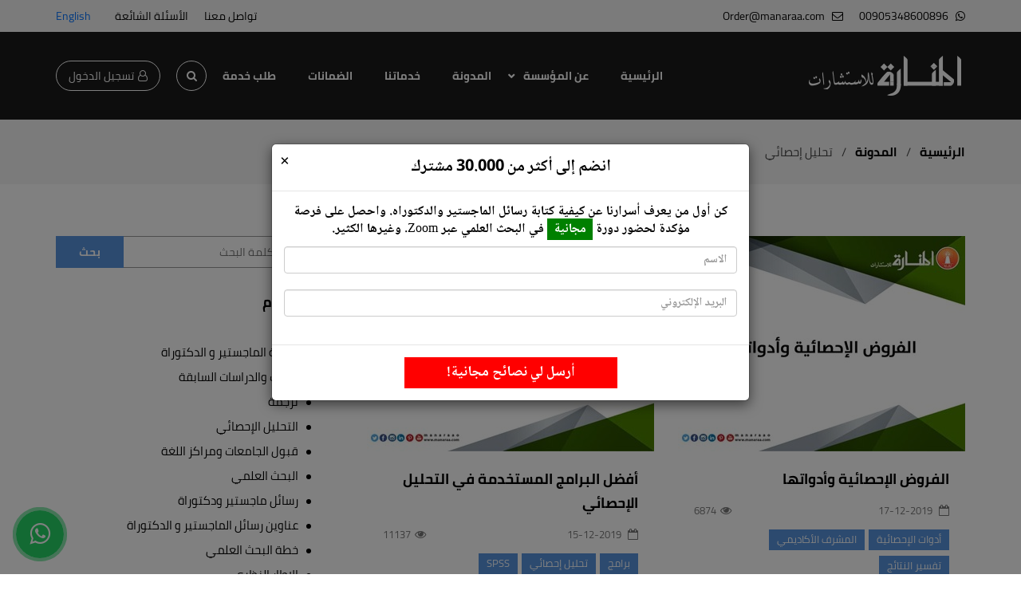

--- FILE ---
content_type: text/html; charset=utf-8
request_url: https://www.manaraa.com/tag/%D8%AA%D8%AD%D9%84%D9%8A%D9%84-%D8%A5%D8%AD%D8%B5%D8%A7%D8%A6%D9%8A/3
body_size: 36128
content:


<!DOCTYPE html>


<html id="ctl00_HTMLTag" lang="ar">
<head><meta charset="utf-8" /><meta name="viewport" content="width=device-width, maximum-scale=1" /><link href="/css/bootstrap.min.css" rel="stylesheet" type="text/css" /><link rel="shortcut icon" href="/images/favicon.ico" /> 
    <link href="/css/bootstrap-rtl.min.css" rel="stylesheet" type="text/css" >
    <link href="/css/animate.css" rel="stylesheet" type="text/css" /><link href="/css/owl.carousel.min.css" rel="stylesheet" type="text/css" /><link href="/css/owl.theme.default.min.css" rel="stylesheet" type="text/css" /><link href="/css/font-awesome.min.css" rel="stylesheet" type="text/css" /><link href="/css/style.css?v=3.2" rel="stylesheet" type="text/css" /><link href="/css/responsive.css?v=3" rel="stylesheet" type="text/css" /><link href="/css/StyleUp.css?v=2" rel="stylesheet" type="text/css" /><meta property="fb:pages" content="255721971299115" /><meta property='og:title' content=' تحليل إحصائي' /><meta property='og:type' content='website' /><meta property='og:image' content='https://manaraa.com/manaraa.png' /><meta property='og:description' content='المنارة للاستشارات، المؤسسة الرائدة في الخدمات الاستشارية وأعمال الترجمة،المتخصصون في مختلف العلوم الإنسانية والعلمية، ضمانة 100% لجودة الخدمات المقدمة'/><meta name='description' content='المنارة للاستشارات، المؤسسة الرائدة في الخدمات الاستشارية وأعمال الترجمة،المتخصصون في مختلف العلوم الإنسانية والعلمية، ضمانة 100% لجودة الخدمات المقدمة'  /><meta name='keywords' content='المنارة,المنارة للاستشارات,مركز المنارة للاستشارات,دليل الطالب,خدمات الطلبة,المنارة لخدمات الطلبة,استشارات, ترجمة,ابحاث, مقالات,مؤتمرات,ترجمة مواقع,ترجمة كتب,ترجمة مؤتمرات,تنقيح أعمال مترجمة,ترجمة أبحاث,ترجمة رسائل ماجستير,رسائل دكتوراه,تدقيق لغوي,ترجمة أفلام,ترجمة مقالات,مؤسسة المنارة للترجمة, المنارة للترجمة'><meta property='fb:app_id' content='1426295687698066'><meta name='twitter:card' content='photo'><meta name='twitter:url' content='https://manaraa.com/'><meta name='twitter:title' content=' تحليل إحصائي'><meta name='twitter:description' content='المنارة للاستشارات، المؤسسة الرائدة في الخدمات الاستشارية وأعمال الترجمة،المتخصصون في مختلف العلوم الإنسانية والعلمية، ضمانة 100% لجودة الخدمات المقدمة'><meta name='twitter:image' content='https://manaraa.com/mlogo.png'><meta name='twitter:image:width' content='600'><meta name='twitter:image:height' content='600'><meta name='twitter:site' content='@manaraao'><meta name='twitter:creator' content='@manaraao'><link rel='canonical' href='https://www.manaraa.com/tag/تحليل-إحصائي' /><meta name="robots" content="index, follow" /><link href="../../_CSS.css?v=1.001" rel="stylesheet" />


	<!-- Google tag (gtag.js) --> <script async src="https://www.googletagmanager.com/gtag/js?id=AW-973237773"></script> <script> window.dataLayer = window.dataLayer || []; function gtag(){dataLayer.push(arguments);} gtag('js', new Date()); gtag('config', 'AW-973237773'); </script>


    
 <meta name="robots" content="noindex,follow"> 
    <link rel='prev' href='https://www.manaraa.com/tag/تحليل-إحصائي/2'/>
    <link rel='next' href='https://www.manaraa.com/tag/تحليل-إحصائي/4'/>
<meta name="p:domain_verify" content="7dd1d75701c17407b1b574466bb43a1b" />
    <script>
        (function (i, s, o, g, r, a, m) {
            i['GoogleAnalyticsObject'] = r; i[r] = i[r] || function () {
                (i[r].q = i[r].q || []).push(arguments)
            }, i[r].l = 1 * new Date(); a = s.createElement(o),
                m = s.getElementsByTagName(o)[0]; a.async = 1; a.src = g; m.parentNode.insertBefore(a, m)
        })(window, document, 'script', '//www.google-analytics.com/analytics.js', 'ga');

        ga('create', 'UA-58911406-1', 'auto');
        ga('send', 'pageview');

    </script>

    <!-- Global site tag (gtag.js) - Google Analytics -->
    <script async src="https://www.googletagmanager.com/gtag/js?id=UA-133740460-1"></script>
    <script>


        window.dataLayer = window.dataLayer || [];
        function gtag() { dataLayer.push(arguments); }
        gtag('js', new Date());

        gtag('config', 'UA-133740460-1');
    </script>

    <!-- Global site tag (gtag.js) - Google Analytics -->
    <script async src="https://www.googletagmanager.com/gtag/js?id=G-KCZQ1XJPXR"></script>
    <script>
        window.dataLayer = window.dataLayer || [];
        function gtag() { dataLayer.push(arguments); }
        gtag('js', new Date());

        gtag('config', 'G-KCZQ1XJPXR');
    </script>

    <!-- Global site tag (gtag.js) - Google Ads: 973237773 -->
    <script async src="https://www.googletagmanager.com/gtag/js?id=AW-973237773"></script>
    <script> window.dataLayer = window.dataLayer || []; function gtag() { dataLayer.push(arguments); } gtag('js', new Date()); gtag('config', 'AW-973237773'); </script>


<!-- Google Tag Manager -->
<script>(function(w,d,s,l,i){w[l]=w[l]||[];w[l].push({'gtm.start':
new Date().getTime(),event:'gtm.js'});var f=d.getElementsByTagName(s)[0],
j=d.createElement(s),dl=l!='dataLayer'?'&l='+l:'';j.async=true;j.src=
'https://www.googletagmanager.com/gtm.js?id='+i+dl;f.parentNode.insertBefore(j,f);
})(window,document,'script','dataLayer','GTM-NCLS6N7');</script>
<!-- End Google Tag Manager -->


    <meta property="og:site_name" content="مؤسسة المنارة للإستشارات‎" /><meta property="article:author" content="https://www.facebook.com/Almanara.Consultancy.Institution" /><meta property="article:publisher" content="https://www.facebook.com/Almanara.Consultancy.Institution" />


    
    

    <style>
        .top-bar-wrap .login {
            font-size: 12px;
            padding: 0;
            color: #ffff;
            background: #5893dd;
            border-color: #5893dd;
            margin-left: 10px;
            display: none;
            width: 28px;
            height: 28px;
            align-items: center;
            justify-content: center;
            border-radius: 100%;
        }

        @media (max-width: 1024px) {
            .top-bar-wrap .login {
                display: inline-flex;
                margin-top: 0;
                align-items: center;
                margin-right: auto;
                justify-content: center;
                font-size: 0;
                flex: 0 0 auto;
            }

                .top-bar-wrap .login i {
                    font-size: 16px;
                    margin: 0;
                }

            .lang {
                margin-right: 0;
            }
        }
    </style>


    <meta name="facebook-domain-verification" content="6s0egg3y5dgein2cvmb49kvhmm7dnt" />


    <style>
        .search-wrapper {
            position: relative;
            display: block;
        }

        .search-form-wrap {
            position: absolute;
            top: 100%;
            right: 50%;
            transform: translateX(50%);
            width: 280px;
            transition: all 0.3s;
            z-index: -500;
            opacity: 0;
            visibility: hidden;
            background: #fff;
            padding: 10px;
            border-radius: 8px;
        }

        .search-toggle {
            display: flex;
            align-items: center;
            justify-content: center;
            width: 38px;
            height: 38px;
            border-radius: 100%;
            border: 1px solid #fff;
            color: #fff !important;
            font-size: 14px;
        }

        .search-form-wrap.active {
            z-index: 5;
            visibility: visible;
            opacity: 1;
            margin-top: 10px;
        }
    </style>

    <!-- Meta Pixel Code -->
<script>
!function(f,b,e,v,n,t,s)
{if(f.fbq)return;n=f.fbq=function(){n.callMethod?
n.callMethod.apply(n,arguments):n.queue.push(arguments)};
if(!f._fbq)f._fbq=n;n.push=n;n.loaded=!0;n.version='2.0';
n.queue=[];t=b.createElement(e);t.async=!0;
t.src=v;s=b.getElementsByTagName(e)[0];
s.parentNode.insertBefore(t,s)}(window, document,'script',
'https://connect.facebook.net/en_US/fbevents.js');
fbq('init', '1329141904356610');
fbq('track', 'PageView');
</script>
<noscript><img height="1" width="1" style="display:none"
src="https://www.facebook.com/tr?id=1329141904356610&ev=PageView&noscript=1"
/></noscript>

<!-- Meta Pixel Code -->
<script>
!function(f,b,e,v,n,t,s)
{if(f.fbq)return;n=f.fbq=function(){n.callMethod?
n.callMethod.apply(n,arguments):n.queue.push(arguments)};
if(!f._fbq)f._fbq=n;n.push=n;n.loaded=!0;n.version='2.0';
n.queue=[];t=b.createElement(e);t.async=!0;
t.src=v;s=b.getElementsByTagName(e)[0];
s.parentNode.insertBefore(t,s)}(window, document,'script',
'https://connect.facebook.net/en_US/fbevents.js');
fbq('init', '1613266426328482');
fbq('track', 'PageView');
</script>
<noscript><img height="1" width="1" style="display:none"
src="https://www.facebook.com/tr?id=1613266426328482&ev=PageView&noscript=1"
/></noscript>

<!-- Meta Pixel Code -->
<script>
!function(f,b,e,v,n,t,s)
{if(f.fbq)return;n=f.fbq=function(){n.callMethod?
n.callMethod.apply(n,arguments):n.queue.push(arguments)};
if(!f._fbq)f._fbq=n;n.push=n;n.loaded=!0;n.version='2.0';
n.queue=[];t=b.createElement(e);t.async=!0;
t.src=v;s=b.getElementsByTagName(e)[0];
s.parentNode.insertBefore(t,s)}(window, document,'script',
'https://connect.facebook.net/en_US/fbevents.js');
fbq('init', '1353116796467720');
fbq('track', 'PageView');
</script>
<noscript><img height="1" width="1" style="display:none"
src="https://www.facebook.com/tr?id=1353116796467720&ev=PageView&noscript=1"
/></noscript>
<!-- End Meta Pixel Code -->


<!-- Twitter conversion tracking event code -->
<script type="text/javascript">
  // Insert Twitter Event ID
  twq('event', 'tw-ofs0b-ofs0c', {
    value: null, // use this to pass the value of the conversion (e.g. 5.00)
    currency: null, // use this to pass the currency of the conversion with an ISO 4217 code (e.g. ‘USD’)
    contents: [ // use this to pass an array of products or content
        // add all items to the array
        // use this for the first item
        {
          content_type: null,
          content_id: null,
          content_name: null,
          content_price: null,
          num_items: null,
          content_group_id: null
        },
        // use this for the second item
        {
          content_type: null,
          content_id: null,
          content_name: null,
          content_price: null,
          num_items: null,
          content_group_id: null
        }], 
    conversion_id: null, // use this to pass a unique ID for the conversion event for deduplication (e.g. order id '1a2b3c')
    email_address: null, // use this to pass a user’s email address
    phone_number: null // phone number in E164 standard
  });
</script>
<!-- End Twitter conversion tracking event code -->


<!-- Twitter conversion tracking base code -->
<script>
!function(e,t,n,s,u,a){e.twq||(s=e.twq=function(){s.exe?s.exe.apply(s,arguments):s.queue.push(arguments);
},s.version='1.1',s.queue=[],u=t.createElement(n),u.async=!0,u.src='https://static.ads-twitter.com/uwt.js',
a=t.getElementsByTagName(n)[0],a.parentNode.insertBefore(u,a))}(window,document,'script');
twq('config','ofs0b');
</script>
<!-- End Twitter conversion tracking base code -->

<script type="text/javascript">
    (function(c,l,a,r,i,t,y){
        c[a]=c[a]||function(){(c[a].q=c[a].q||[]).push(arguments)};
        t=l.createElement(r);t.async=1;t.src="https://www.clarity.ms/tag/"+i;
        y=l.getElementsByTagName(r)[0];y.parentNode.insertBefore(t,y);
    })(window, document, "clarity", "script", "ua7tzpporm");
</script>

<title>
	 تحليل إحصائي
</title></head>
<body class="inner-page">

<style>
#contact-bar {
    position: fixed;
    bottom: 0;
    width: 100%;
    background: #5893dd;
    color: #fff;
    padding: 30px 15px;
    display: none;
    opacity: 0;
    transition: opacity 0.5s ease;
    z-index: 1000;
    box-sizing: border-box;
	font-size: 12px;
	height: 170px;
}

#contact-bar.contact-barshow {
    display: flex;
    align-items: center;
    justify-content: space-between;
    opacity: 1;
}

#contact-bar-content {
    font-size: 12px;
}

#contact-bar input[type="text"] {
	color: black;
    padding: 8px;
    border-radius: 4px;
    border: none;
	outline: none;
	direction: ltr !important;
}

#contact-bar button {
    padding: 8px;
    border: none;
    color: white;
    border-radius: 4px;
    cursor: pointer;
	margin: 5px;
	width: 80px;
}

#contact-bar .close-btn {
    cursor: pointer;
    font-size: 24px;
	width: 40px;
    height: 40px;
    display: flex;
    justify-content: center;
    align-items: center;
}

.a1 {
        display: inline-block;
		width: 200px;
		text-align: center;
	}
	
.a2 {
	background: #4CAF50;
}

.a3 {
	background: #4c8aaf;
}

@media (min-width:768px) {
	.a1 {
		width: 310px;
	}
	
	#contact-bar {
		height: 200px;
	}
	
	#contact-bar-content {
		font-size: 16px;
	}
	
	#contact-bar button {
		padding: 8px 14px;
		width: 90px;
	}
}
</style>

<div id="contact-bar">
    <div></div>
    <div id="contact-bar-content">
    <div>
        <span class="a1">سهّلناها عليك! كلمنا على الواتس</span>
        <button class="a2" id="submit-btn">واتساب</button></div>
    <div>
        <input id="phone-input" type="text" class="a1" placeholder="أو خل رقمك ونتواصل معك إن شاء الله 😊">
        <button class="a3" id="submit-btn2">إرسال</button>
    </div>
    </div>
    <div class="close-btn">&times;</div>
</div>

<script>
(function() {
    //const urlParams = new URLSearchParams(window.location.search);
    //if (!urlParams.get('showBanner')) return;

    const contactBar = document.getElementById('contact-bar');
	const contactBarContent = document.getElementById('contact-bar-content');
    const phoneInput = document.getElementById('phone-input');
    const submitBtn = document.getElementById('submit-btn');
	const submitBtn2 = document.getElementById('submit-btn2');
    const closeBtn = document.querySelector('#contact-bar .close-btn');

    const storageKey = 'bannerDismissed';

    // Don’t show if already submitted or closed in this tab
    if (sessionStorage.getItem(storageKey)) return;

    function checkScroll() {
        
        const scrollPosition = window.scrollY + window.innerHeight;
        const totalHeight = document.body.scrollHeight;
        const threshold = window.innerWidth > 768 ? 0.5 : 0.75;

        if (scrollPosition / totalHeight >= threshold) {
            contactBar.classList.add('contact-barshow');
            window.removeEventListener('scroll', checkScroll);
        }
    }

    //window.addEventListener('scroll', checkScroll);
	
	phoneInput.addEventListener('focus', function () {
		// Track event using Google Analytics
		gtag('event', 'عدد الطلبات', {
			'event_category': 'engagement',
			'event_label': 'النقر على الحقل في بار اترك رقمك.'
		});
		if (phoneInput.value.trim() === '') {
			phoneInput.value = '+966';
			// Optional: place cursor at end
			setTimeout(() => {
				phoneInput.setSelectionRange(phoneInput.value.length, phoneInput.value.length);
			}, 0);
		}
	});
	
	submitBtn.addEventListener('click', function(event) {
		// Track event using Google Analytics
		gtag('event', 'عدد الطلبات', {
			'event_category': 'engagement',
			'event_label': 'النقر على أيقونة الواتساب في بار اترك رقمك.'
		});

		// Delay and redirect to WhatsApp
		setTimeout(function() {
			window.location.href = 'https://wa.me/905348600896';
		}, 200);
	});

    submitBtn2.addEventListener('click', function() {
	
		// Track event using Google Analytics
		gtag('event', 'عدد الطلبات', {
			'event_category': 'engagement',
			'event_label': 'النقر على أيقونة ارسال في بار اترك رقمك.'
		});
		
        const phone = phoneInput.value.trim();
        if (!phone) {
            return;
        }
		
		fetch('Default.aspx/SavePhoneNumber', {
			method: 'POST',
			headers: {
				'Content-Type': 'application/json'
			},
			body: JSON.stringify({ phone: phone })
		})
		.then(response => response.json())
		.then(data => {
			if (data.d === "success") {
				contactBarContent.innerHTML = 'شكرًا لك! سنتواصل معك قريبًا.';
		
				// Set flag in sessionStorage
				sessionStorage.setItem(storageKey, 'true');

				setTimeout(() => {
					contactBar.classList.remove('contact-barshow');
				}, 3000);
			} else {
				alert(data.d);
			}
		})
		.catch(error => {
			console.error("Error:", error);
			alert("An error occurred.");
		});		
		
    });

    closeBtn.addEventListener('click', function() {
		// Track event using Google Analytics
		gtag('event', 'عدد الطلبات', {
			'event_category': 'engagement',
			'event_label': 'إغلاق بار اترك رقمك'
		});
        contactBar.classList.remove('contact-barshow');
        sessionStorage.setItem(storageKey, 'true');
    });
})();
</script>


<!-- Google Tag Manager (noscript) -->
<noscript><iframe src="https://www.googletagmanager.com/ns.html?id=GTM-NCLS6N7"
height="0" width="0" style="display:none;visibility:hidden"></iframe></noscript>
<!-- End Google Tag Manager (noscript) -->

    <a href="https://Wa.me/905348600896" class="whatapp-fixed-icon-new fa fa-whatsapp" onclick="
																	event.preventDefault();
																	gtag('event', 'عدد الطلبات', {
																		'event_category': 'engagement',
																		'event_label': 'النقر على أيقونة الواتساب'
																	});
																	setTimeout(function() {
																		window.location.href = 'https://wa.me/905348600896';
																	}, 200);
																"></a> 

    <form name="aspnetForm" method="post" action="/tag/%D8%AA%D8%AD%D9%84%D9%8A%D9%84-%D8%A5%D8%AD%D8%B5%D8%A7%D8%A6%D9%8A/3" onsubmit="javascript:return WebForm_OnSubmit();" id="aspnetForm">
<div>
<input type="hidden" name="__EVENTTARGET" id="__EVENTTARGET" value="" />
<input type="hidden" name="__EVENTARGUMENT" id="__EVENTARGUMENT" value="" />
<input type="hidden" name="__VIEWSTATE" id="__VIEWSTATE" value="/[base64]/[base64]/[base64]/[base64]/[base64]/[base64]/Yp9mE2YXYtNix2YEt2KfZhNij2YPYp9iv2YrZhdmKJyAvPtin2YTZhdi02LHZgSDYp9mE2KPZg9in2K/ZitmF2Yo8L2E+PGEgY2xhc3M9J215dGFnJyAgaHJlZj0nL3RhZy/[base64]/[base64]/[base64]/[base64]/ZhdipINmB2Yog2KfZhNiq2K3ZhNmK2YQg2KfZhNil2K3Ytdin2KbZigsgMTUtMTItMjAxOQUxMTEzN2QCAQ8WAh8ABbkBPGEgY2xhc3M9J215dGFnJyAgaHJlZj0nL3RhZy/YqNix2KfZhdisJyAvPtio2LHYp9mF2Kw8L2E+PGEgY2xhc3M9J215dGFnJyAgaHJlZj0nL3RhZy/[base64]/[base64]/Yp9mFLdij2YXZiNizLUFNT1NN2KrYrdmE2YrZhCDYp9mE2KjZitin2YbYp9iqINin2YTYpdit2LXYp9im2YrYqSDYqNin2LPYqtiu2K/[base64]/[base64]/[base64]/[base64]/[base64]/[base64]/[base64]/[base64]/Yp9mFIEVYQ0VMIEfZg9mK2YHZitipINiq2K3ZhNmK2YQg2KfYs9iq2KjYp9mG2Kkg2KfZhNio2K3YqyDYqNin2LPYqtiu2K/[base64]/Yp9mE2KrYrdmE2YrZhC3Yp9mE2KfYrdi12KfYptmKJyAvPtin2YTYqtit2YTZitmEINin2YTYp9it2LXYp9im2Yo8L2E+PGEgY2xhc3M9J215dGFnJyAgaHJlZj0nL3RhZy/[base64]/[base64]/[base64]/Yqtit2YTZitmELdil2K3Ytdin2KbZii80ZGQCAw9kFgpmD2QWAgIFDw8WAh8ABQbYqNit2KtkZAIBDxYCHwICExYmZg9kFgJmDxUDATEz2K/[base64]/[base64]/Zg9iq2YjYsdin2KlkAgcPZBYCZg8VAwIxNEDYudmG2KfZiNmK2YYt2LHYs9in2KbZhC3Yp9mE2YXYp9is2LPYqtmK2LEt2Ygt2KfZhNiv2YPYqtmI2LHYp9ipQNi52YbYp9mI2YrZhiDYsdiz2KfYptmEINin2YTZhdin2KzYs9iq2YrYsSDZiCDYp9mE2K/[base64]/[base64]/[base64]/[base64]/[base64]/Yqy3Ysdiz2KfYptmELdin2YTZhdin2KzYs9iq2YrYsS3ZiNin2YTYr9mD2KrZiNix2KfZhy0o2YPYp9mF2YTYqS3ZhNmE2KrYrdmF2YrZhCkoZDVkYmY0NzMtZWYzYS00YWU3LTg2YzgtNjEzYjY3MjY1ODE5LnBuZ1fYo9it2K/YqyDYsdiz2KfYptmEINin2YTZhdin2KzYs9iq2YrYsSDZiNin2YTYr9mD2KrZiNix2KfZhyAo2YPYp9mF2YTYqSDZhNmE2KrYrdmF2YrZhClX2KPYrdiv2Ksg2LHYs9in2KbZhCDYp9mE2YXYp9is2LPYqtmK2LEg2YjYp9mE2K/[base64]/Zitir2KkoNTIyY2U0MjUtOTBlYS00NmE0LWExZmMtMTA4MThmODU5NmQ4LmpwZ0DYqNit2YjYqyDYsdiz2KfYptmEINmF2KfYrNiz2KrZitixINmI2K/[base64]/Zg9iq2YjYsdin2Ycg2YHZiiDYudmE2YUg2KfZhNmG2YHYs0HYsdiz2KfYptmEINmF2KfYrNiz2KrZitixINmI2K/Zg9iq2YjYsdin2Ycg2YHZiiDYudmE2YUg2KfZhNmG2YHYs0HYsdiz2KfYptmEINmF2KfYrNiz2KrZitixINmI2K/[base64]/Zg9iq2YjYsdin2YcgUERGIEfZhdis2KfZhtin2Ysg2KrYrdmF2YrZhCDYsdiz2KfYptmEINmF2KfYrNiz2KrZitixINmI2K/Zg9iq2YjYsdin2YcgUERGIEfZhdis2KfZhtin2Ysg2KrYrdmF2YrZhCDYsdiz2KfYptmEINmF2KfYrNiz2KrZitixINmI2K/[base64]/[base64]/[base64]/[base64]/[base64]/[base64]" />
</div>

<script type="text/javascript">
//<![CDATA[
var theForm = document.forms['aspnetForm'];
if (!theForm) {
    theForm = document.aspnetForm;
}
function __doPostBack(eventTarget, eventArgument) {
    if (!theForm.onsubmit || (theForm.onsubmit() != false)) {
        theForm.__EVENTTARGET.value = eventTarget;
        theForm.__EVENTARGUMENT.value = eventArgument;
        theForm.submit();
    }
}
//]]>
</script>


<script src="/WebResource.axd?d=29KArsrpvh4ZtbZHJjewZVwj5iBfuxS-7WTlj-aqn1eUQDxeMhtN-CMdJZaNi6IHw8QbTWUF2_4cwl59bzOecgjlCydaVHjv82n9rJ-hR2M1&amp;t=638901649900000000" type="text/javascript"></script>


<script src="/ScriptResource.axd?d=JmpRYNYn_86S_bTp0JeBMnAHmphRw-bcHXFyaukEFWqw3FBUkgHDD0injFhyc0PWvPnhfME7blKjcS26gJ1cAfxt7qGFod9KOS_nnWGtMkrtVmgFD-mjzz4Ot8UAL9-l6cYbMKhH6-QHf38BMelsRjbglem-PVDhYoNeC9posnU1&amp;t=7f7f23e2" type="text/javascript"></script>
<script src="/ScriptResource.axd?d=dlsPgFGN2oGCOMt5mdxytAGrlEQdu0xhgGcQj5opKmD3nAOVaxstv09Vl-8mjhyRgTxfrtLI88D3Mx1tl3SIKXyaygt2z0zoZ_lyHGfATJrUv3x5MonKTVPs0Hu_Tl-UbnQ2SqSG00RHsN6RIm5Ie6pXUXXBnR-RnPkqMQ3Opx81&amp;t=5c0e0825" type="text/javascript"></script>
<script src="/ScriptResource.axd?d=IiVwCdU-T_RCGXA8xHOfKAy3dZbRpO_T0v-cHOv8AAYa7j0sQakNdeuh5GSiOVSBUgx1rPUU52IgFvt9VfovIYp6LQdhJMqn0mBS2qM4mv4D0e6Ubblcmp_SC-i8j7rSJ5YizGBjewWlzz6lRB_lxdJS-V79oqZToo0y6qHMljsDYljYp8aQVExaFlYGfwH50&amp;t=5c0e0825" type="text/javascript"></script>
<script type="text/javascript">
//<![CDATA[
function WebForm_OnSubmit() {
if (typeof(ValidatorOnSubmit) == "function" && ValidatorOnSubmit() == false) return false;
return true;
}
//]]>
</script>

<div>

	<input type="hidden" name="__VIEWSTATEGENERATOR" id="__VIEWSTATEGENERATOR" value="168F3345" />
</div>
        <script type="text/javascript">
//<![CDATA[
Sys.WebForms.PageRequestManager._initialize('ctl00$ScriptManager1', 'aspnetForm', ['tctl00$EmailListUserAdd$UpdatePanelEmail',''], [], [], 90, 'ctl00');
//]]>
</script>

        <header>
            <div class="top-bar">
                <div class="container">
                    <div class="top-bar-wrap">
                        <div class="contact-links">
                            
                            <a href="https://Wa.me/905348600896" onclick="
																	event.preventDefault();
																	gtag('event', 'عدد الطلبات', {
																		'event_category': 'engagement',
																		'event_label': 'النقر على رقم الواتساب على الصفحة الرئيسية'
																	});
																	setTimeout(function() {
																		window.location.href = 'https://wa.me/905348600896';
																	}, 200);
																">
                                <i class="fa fa-whatsapp"></i>
                                <span>00905348600896</span>
                            </a>
                            <a href="mailto:Order@manaraa.com" onclick="
																	event.preventDefault();
																	gtag('event', 'عدد الطلبات', {
																		'event_category': 'engagement',
																		'event_label': 'النقر على الايميل على الصفحة الرئيسية'
																	});
																	setTimeout(function() {
																		window.location.href = 'mailto:Order@manaraa.com';
																	}, 200);
																">
                                <i class="fa fa-envelope-o"></i>
                                <span>Order@manaraa.com</span>
                            </a>

                            
                            
                        </div>
                        <div class="top-bar-menu">
                            <a href="/ContactUS">تواصل معنا</a>
                            <a href="/FAQ">الأسئلة الشائعة</a>
                        </div>
                        <a href="/CustomersLogin" class="login"><i class="fa fa-user-o"></i>تسجيل الدخول  </a>
                        <a id="ctl00_hlLang" class="lang" href="javascript:__doPostBack(&#39;ctl00$hlLang&#39;,&#39;&#39;)">English</a>

                    </div>
                </div>
            </div>
            <div class="main-nav">
                <div class="container">
                    <div class="nav-wrap">
                        <a href="/" class="logo">
                            <img src="/img/logo.png" alt="المنارة للاستشارات" /></a>
                        <a href="/" class="menu-open visible-xs visible-sm"><i class="fa fa-bars"></i></a>
                        <div class="navbar-content" style="z-index: 999;">
                            <a href="#" class="menu-close visible-xs visible-sm"><i class="fa fa-times"></i></a>
                            <ul class="main-menu">
                                <li><a href="/">الرئيسية</a></li>
                                <li class="dropdown-item">
                                    <a href="javascript:;" class="about">عن المؤسسة</a>
                                    <ul class="dropdown-menu-item">
                                        <li><a href="/About">من نحن</a></li>
                                        <li><a href="/Testimonials">قالوا عنا</a></li>
                                        <li><a href="/Page-67">هل هذا غش؟</a></li>
                                        <li><a href="/InfoAboutSpecialists">معلومات عن المختصين</a></li>
                                        <li><a href="/Page-66">لا تكن ضحية المواقع المخادعة</a></li>
                                        <li><a href="/Page-68">انضم للعمل معنا</a></li>
                                    </ul>
                                </li>
                                <li><a href="/Blog">المدونة</a></li>
                                
                                <li><a href="/Services" onclick="
											event.preventDefault();
											gtag('event', 'عدد الطلبات', {
												'event_category': 'engagement',
												'event_label': 'النقر على خدماتنا في الهيدر الرئيسي'
											});
											setTimeout(function() {
												window.location.href = '/Services';
											}, 200);
										">خدماتنا</a></li>
                                <li><a href="/Page-5">الضمانات</a></li>
                                <li><a href="/OrdersRequest" onclick="
											event.preventDefault();
											gtag('event', 'عدد الطلبات', {
												'event_category': 'engagement',
												'event_label': 'النقر على أيقونة طلب الخدمة من الهيدر الرئيسي'
											});
											setTimeout(function() {
												window.location.href = '/OrdersRequest';
											}, 200);
										">طلب خدمة</a></li>

                                




                            </ul>


                            <div class="search-wrapper">
                                <a href="#" class="search-toggle"><i class="fa fa-search"></i></a>
                                <div class="search-form-wrap">
                                    <div style="visibility: visible; animation-name: fadeInUp;" class="single-input-form wow fadeInUp">
                                        
                <div id="ctl00_bnlSearchPosts0" onkeypress="javascript:return WebForm_FireDefaultButton(event, &#39;ctl00_btnSearch&#39;)">
	 
                                                        <span id="ctl00_RequiredFieldValidator1" style="color:Red;display:none;"></span>
                <input name="ctl00$txtSearch" type="text" id="ctl00_txtSearch" placeholder="أدخل كلمة البحث" />
                <input type="submit" name="ctl00$btnSearch" value="بحث" onclick="javascript:WebForm_DoPostBackWithOptions(new WebForm_PostBackOptions(&quot;ctl00$btnSearch&quot;, &quot;&quot;, true, &quot;Search1&quot;, &quot;&quot;, false, false))" id="ctl00_btnSearch" style="position: absolute; left: 0; height: 40px; padding: 0 10px; font-size: 14px; font-weight: bold; color: #ffffff; background: #5893dd; border: none; outline: none; width: 55px; transition: all 0.3s;" />
                                       
</div>  
                                    </div>
                                </div>
                            </div>

                            <a href="/CustomersLogin" id="ctl00_pnlLogin" class="login"><i class="fa fa-user-o"></i>تسجيل الدخول  </a>


                        </div>
                    </div>
                </div>
            </div>
        </header>

        

    <section class="breadcrumb-section wow fadeIn">
        <div class="container">
            <div class="breadcrumb-wrap">
                <a href="/">الرئيسية</a>
                <i>/</i>

                <a href="/Blog">المدونة</a>

                <i>/</i>
                <span id="ctl00_ContentPlaceHolder1_lblBlogTag">تحليل إحصائي</span>
            </div>
        </div>
    </section>


    <section class="inner-page-section wow fadeIn">
        <div class="container">
            <div class="row">

                <div class="col-md-8">
                    <div class="row">

                        


                                <div class="col-sm-6">
                                    <div class="blog-item wow fadeInUp" >

                                        <div class="blog-img">
                                            <a href="/post/5562/الفروض-الإحصائية-وأدواتها">
                                                <img src="/Images/Posts/24b0c64e-c85e-4681-8d71-c2f6ba41b1b0.jpg?w=360&h=270"  alt="الفروض الإحصائية وأدواتها" title="الفروض الإحصائية وأدواتها"  />
                                            </a>
                                        </div>
                                        <div class="blog-content">
                                            <h1><a href="/post/5562/الفروض-الإحصائية-وأدواتها">الفروض الإحصائية وأدواتها</a></h1>
                                            <div class="blog-meta">
                                                <div class="date"><i class="fa fa-calendar-o"></i> 17-12-2019</div>
                                                <div class="views"><i class="fa fa-eye"></i>6874</div>
                                            </div>
                                            <div class="blog-tags">

                                                <a class='mytag'  href='/tag/أدوات-الإحصائية' />أدوات الإحصائية</a><a class='mytag'  href='/tag/المشرف-الأكاديمي' />المشرف الأكاديمي</a><a class='mytag'  href='/tag/تفسير-النتائج' />تفسير النتائج</a>
                                            </div>
                                            <div class="blog-summary">
                                                الفروض الإحصائية هي افتراضيات يتنبأها المشرف الأكاديمي لمشكلة ما ويقوم بتحليل البيانات وتفسير النتائج معتمد على النظريات والمعلومات المتوافرة عنده مع 
                                            </div>
                                        </div>

                                    </div>
                                </div>


                                
                            


                                <div class="col-sm-6">
                                    <div class="blog-item wow fadeInUp" data-wow-delay='0.2s'>

                                        <div class="blog-img">
                                            <a href="/post/5558/أفضل-البرامج-المستخدمة-في-التحليل-الإحصائي">
                                                <img src="/Images/Posts/592412ba-9f1c-4f73-b725-0596572321da.jpg?w=360&h=270"  alt="أفضل البرامج المستخدمة في التحليل الإحصائي" title="أفضل البرامج المستخدمة في التحليل الإحصائي"  />
                                            </a>
                                        </div>
                                        <div class="blog-content">
                                            <h1><a href="/post/5558/أفضل-البرامج-المستخدمة-في-التحليل-الإحصائي">أفضل البرامج المستخدمة في التحليل الإحصائي</a></h1>
                                            <div class="blog-meta">
                                                <div class="date"><i class="fa fa-calendar-o"></i> 15-12-2019</div>
                                                <div class="views"><i class="fa fa-eye"></i>11137</div>
                                            </div>
                                            <div class="blog-tags">

                                                <a class='mytag'  href='/tag/برامج' />برامج</a><a class='mytag'  href='/tag/تحليل-إحصائي' />تحليل إحصائي</a><a class='mytag'  href='/tag/SPSS' />SPSS</a>
                                            </div>
                                            <div class="blog-summary">
                                                من المتعارف عليه أن للتحليل الإحصائي دور بارز وكبير في العمل على اختصار الوقت، وكذلك مساعدة الباحث على توفير الجهد الذي من الممكن أن يقوم ببذله عند إع
                                            </div>
                                        </div>

                                    </div>
                                </div>


                                 <div class='clearfix'></div>
                            


                                <div class="col-sm-6">
                                    <div class="blog-item wow fadeInUp" >

                                        <div class="blog-img">
                                            <a href="/post/5557/تحليل-البيانات-الإحصائية-باستخدام-أموس-AMOS">
                                                <img src="/Images/Posts/df55b85c-88fe-443f-9dce-da43bebc26f3.jpeg?w=360&h=270"  alt="تحليل البيانات الإحصائية باستخدام اموس AMOS" title="تحليل البيانات الإحصائية باستخدام اموس AMOS"  />
                                            </a>
                                        </div>
                                        <div class="blog-content">
                                            <h1><a href="/post/5557/تحليل-البيانات-الإحصائية-باستخدام-أموس-AMOS">تحليل البيانات الإحصائية باستخدام اموس AMOS</a></h1>
                                            <div class="blog-meta">
                                                <div class="date"><i class="fa fa-calendar-o"></i> 15-12-2019</div>
                                                <div class="views"><i class="fa fa-eye"></i>22940</div>
                                            </div>
                                            <div class="blog-tags">

                                                <a class='mytag'  href='/tag/تحليل' />تحليل</a><a class='mytag'  href='/tag/احصائي' />احصائي</a><a class='mytag'  href='/tag/باحث' />باحث</a>
                                            </div>
                                            <div class="blog-summary">
                                                برنامج اموس AMOS هو عبارة عن برنامج إحصائي يقوم بدعم وتحليل هياكل وأشكال النماذج المختلفة والمتنوعة للبيانات.
                                            </div>
                                        </div>

                                    </div>
                                </div>


                                
                            


                                <div class="col-sm-6">
                                    <div class="blog-item wow fadeInUp" data-wow-delay='0.2s'>

                                        <div class="blog-img">
                                            <a href="/post/5143/التحليل-الإحصائي-ومجالاته-وأمثلة-عليه">
                                                <img src="/Images/Posts/b869905c-83ef-4cfe-a2e0-54c42669ed3d.jpg?w=360&h=270"  alt="التحليل الإحصائي ومجالاته وأمثلة عليه" title="التحليل الإحصائي ومجالاته وأمثلة عليه"  />
                                            </a>
                                        </div>
                                        <div class="blog-content">
                                            <h1><a href="/post/5143/التحليل-الإحصائي-ومجالاته-وأمثلة-عليه">التحليل الإحصائي ومجالاته وأمثلة عليه</a></h1>
                                            <div class="blog-meta">
                                                <div class="date"><i class="fa fa-calendar-o"></i> 13-10-2019</div>
                                                <div class="views"><i class="fa fa-eye"></i>2403</div>
                                            </div>
                                            <div class="blog-tags">

                                                <a class='mytag'  href='/tag/التحليل-الإحصائي-المكاني' />التحليل الإحصائي المكاني</a><a class='mytag'  href='/tag/التحليل-الإحصائي' />التحليل الإحصائي</a><a class='mytag'  href='/tag/المعلومات' />المعلومات</a>
                                            </div>
                                            <div class="blog-summary">
                                                إن الإحصاء هو أحد فروع علوم الرياضيات، وتتمثل وظيفة التحليل الإحصائي في إيجاد النظريات والطرق التي تعمل وصف البيانات وتحليلها والاستقراء وصنع القرار، 
                                            </div>
                                        </div>

                                    </div>
                                </div>


                                 <div class='clearfix'></div>
                            


                                <div class="col-sm-6">
                                    <div class="blog-item wow fadeInUp" >

                                        <div class="blog-img">
                                            <a href="/post/4900/مراحل-إجراء-تحليل-إحصائي-للبيانات">
                                                <img src="/Images/Posts/b9d9d625-f965-40f8-acc3-1e909c61cb93.jpg?w=360&h=270"  alt="مراحل إجراء تحليل إحصائي للبيانات" title="مراحل إجراء تحليل إحصائي للبيانات"  />
                                            </a>
                                        </div>
                                        <div class="blog-content">
                                            <h1><a href="/post/4900/مراحل-إجراء-تحليل-إحصائي-للبيانات">مراحل إجراء تحليل إحصائي للبيانات</a></h1>
                                            <div class="blog-meta">
                                                <div class="date"><i class="fa fa-calendar-o"></i> 23-7-2019</div>
                                                <div class="views"><i class="fa fa-eye"></i>12707</div>
                                            </div>
                                            <div class="blog-tags">

                                                <a class='mytag'  href='/tag/الباحث' />الباحث</a><a class='mytag'  href='/tag/تحليل-إحصائي' />تحليل إحصائي</a><a class='mytag'  href='/tag/باحث' />باحث</a>
                                            </div>
                                            <div class="blog-summary">
                                                التحليل الإحصائي للبيانات هو مجموعة العمليات والمراحل التي تتم من خلال معالجة البيانات وتحليلها ومن ثم توضيح مدلولاتها وتفسيراتها ومدى التباين فيما بي
                                            </div>
                                        </div>

                                    </div>
                                </div>


                                
                            


                                <div class="col-sm-6">
                                    <div class="blog-item wow fadeInUp" data-wow-delay='0.2s'>

                                        <div class="blog-img">
                                            <a href="/post/3706/خطوات-تصميم-وتعديل-الاستبانة-في-البحث-[بالترتيب]">
                                                <img src="/Images/Posts/0878b06f-27c9-4902-bc9b-5b72f4b63e42.jpg?w=360&h=270"  alt="خطوات تصميم وتعديل الاستبانة في البحث [بالترتيب]" title="خطوات تصميم وتعديل الاستبانة في البحث [بالترتيب]"  />
                                            </a>
                                        </div>
                                        <div class="blog-content">
                                            <h1><a href="/post/3706/خطوات-تصميم-وتعديل-الاستبانة-في-البحث-[بالترتيب]">خطوات تصميم وتعديل الاستبانة في البحث [بالترتيب]</a></h1>
                                            <div class="blog-meta">
                                                <div class="date"><i class="fa fa-calendar-o"></i> 08-5-2019</div>
                                                <div class="views"><i class="fa fa-eye"></i>38937</div>
                                            </div>
                                            <div class="blog-tags">

                                                <a class='mytag'  href='/tag/نتائج-الاستبيان' />نتائج الاستبيان</a><a class='mytag'  href='/tag/عيوب' />عيوب</a><a class='mytag'  href='/tag/نتائج' />نتائج</a>
                                            </div>
                                            <div class="blog-summary">
                                                يعتبر البعض أن الاستبانة من أسهل وسائل جمع البيانات في البحوث والدراسات، ولكن في الواقع هي تعد أداة من النوع السهل الممتنع بحيث أنها تحتاج من الباحث ا
                                            </div>
                                        </div>

                                    </div>
                                </div>


                                 <div class='clearfix'></div>
                            


                                <div class="col-sm-6">
                                    <div class="blog-item wow fadeInUp" >

                                        <div class="blog-img">
                                            <a href="/post/3705/كيفية-صياغة-نتائج-الاستبيان-البحثي">
                                                <img src="/Images/Posts/c36e918c-2565-437c-beea-447f6949ab5f.jpg?w=360&h=270"  alt="كيفية صياغة نتائج الاستبيان البحثي" title="كيفية صياغة نتائج الاستبيان البحثي"  />
                                            </a>
                                        </div>
                                        <div class="blog-content">
                                            <h1><a href="/post/3705/كيفية-صياغة-نتائج-الاستبيان-البحثي">كيفية صياغة نتائج الاستبيان البحثي</a></h1>
                                            <div class="blog-meta">
                                                <div class="date"><i class="fa fa-calendar-o"></i> 07-5-2019</div>
                                                <div class="views"><i class="fa fa-eye"></i>32864</div>
                                            </div>
                                            <div class="blog-tags">

                                                <a class='mytag'  href='/tag/نتائج-الاستبيان' />نتائج الاستبيان</a><a class='mytag'  href='/tag/عيوب' />عيوب</a><a class='mytag'  href='/tag/نتائج' />نتائج</a>
                                            </div>
                                            <div class="blog-summary">
                                                يبذل الباحث الجهد الكبير في تصميم الاستبيان ليتمكن من استخدامه كأداة بحثية صارمة للوصول إلى حلول لمشكلة البحث والإجابة على استفسارات الباحث
                                            </div>
                                        </div>

                                    </div>
                                </div>


                                
                            


                                <div class="col-sm-6">
                                    <div class="blog-item wow fadeInUp" data-wow-delay='0.2s'>

                                        <div class="blog-img">
                                            <a href="/post/3130/كيفية-تحليل-استبانة-البحث-باستخدام-EXCEL-">
                                                <img src="/Images/Posts/9d66e9d3-4f1e-4080-b063-1c533b0308f0.jpg?w=360&h=270"  alt="كيفية تحليل استبانة البحث باستخدام EXCEL " title="كيفية تحليل استبانة البحث باستخدام EXCEL "  />
                                            </a>
                                        </div>
                                        <div class="blog-content">
                                            <h1><a href="/post/3130/كيفية-تحليل-استبانة-البحث-باستخدام-EXCEL-">كيفية تحليل استبانة البحث باستخدام EXCEL </a></h1>
                                            <div class="blog-meta">
                                                <div class="date"><i class="fa fa-calendar-o"></i> 13-8-2018</div>
                                                <div class="views"><i class="fa fa-eye"></i>23181</div>
                                            </div>
                                            <div class="blog-tags">

                                                <a class='mytag'  href='/tag/تحليل-إحصائي' />تحليل إحصائي</a><a class='mytag'  href='/tag/التحليل-الاحصائي' />التحليل الاحصائي</a><a class='mytag'  href='/tag/التحليل-الاحصائي-لرسائل-الماجستير' />التحليل الاحصائي لرسائل الماجستير</a>
                                            </div>
                                            <div class="blog-summary">
                                                يعد تحليل الاستبيان باستخدام EXCEL من أهم أنواع التحليلات المستخدمة في الأبحاث العلمية والرسائل، حيث تتضمَّن خطوات البحث الأولى اختيار الباحث...
                                            </div>
                                        </div>

                                    </div>
                                </div>


                                 <div class='clearfix'></div>
                            


                        <nav aria-label="Page navigation" style="text-align: center;">
                            <ul id="ctl00_ContentPlaceHolder1_PagesDiv" class="pagination">

                                <li id="ctl00_ContentPlaceHolder1_LiPrev">
                                    <a id="ctl00_ContentPlaceHolder1_hlPrev" href="/tag/%d8%aa%d8%ad%d9%84%d9%8a%d9%84-%d8%a5%d8%ad%d8%b5%d8%a7%d8%a6%d9%8a/2">السابق</a>
                                </li>

                           
                                            <li class="" style="">
                                                <a href="/tag/تحليل-إحصائي/1">1</a>
                                            </li>
                                            <li style="display:none;">
                                                <span>1</span>
                                            </li>
                                        
                                            <li class="" style="">
                                                <a href="/tag/تحليل-إحصائي/2">2</a>
                                            </li>
                                            <li style="display:none;">
                                                <span>2</span>
                                            </li>
                                        
                                            <li class="active" style="">
                                                <a href="/tag/تحليل-إحصائي/3">3</a>
                                            </li>
                                            <li style="display:none;">
                                                <span>3</span>
                                            </li>
                                        
                                            <li class="" style="">
                                                <a href="/tag/تحليل-إحصائي/4">4</a>
                                            </li>
                                            <li style="display:none;">
                                                <span>4</span>
                                            </li>
                                        


                           
                            </ul>
                        </nav>

                    </div>

                </div>


                


<div class="col-md-4">
    <div class="sidebar-wrapper">
        <div class="sidebar-item">
            <div class="single-input-form wow fadeInUp">
                <div id="ctl00_ContentPlaceHolder1_PostsLeft_bnlSearchPosts" onkeypress="javascript:return WebForm_FireDefaultButton(event, &#39;ctl00_ContentPlaceHolder1_PostsLeft_btnSearch&#39;)">
	 
                    <span id="ctl00_ContentPlaceHolder1_PostsLeft_RequiredFieldValidator1" style="color:Red;display:none;"></span>
                    <input name="ctl00$ContentPlaceHolder1$PostsLeft$txtSearch" type="text" id="ctl00_ContentPlaceHolder1_PostsLeft_txtSearch" placeholder="أدخل كلمة البحث" />
                    <input type="submit" name="ctl00$ContentPlaceHolder1$PostsLeft$btnSearch" value="بحث" onclick="javascript:WebForm_DoPostBackWithOptions(new WebForm_PostBackOptions(&quot;ctl00$ContentPlaceHolder1$PostsLeft$btnSearch&quot;, &quot;&quot;, true, &quot;Search&quot;, &quot;&quot;, false, false))" id="ctl00_ContentPlaceHolder1_PostsLeft_btnSearch" style="position: absolute; left: 0; height: 40px; padding: 0 10px; font-size: 14px; font-weight: bold; color: #ffffff; background: #5893dd; border: none; outline: none; width: 85px; transition: all 0.3s;" />
                
</div>
            </div>
        </div>


        <div class="sidebar-item">
            <div class="sidebar-title wow fadeInUp">الأقسام</div>
            <ul class="sidebar-cats-ul">

                
                        <li class="wow fadeInUp"><a href="/category/1/دراسة-الماجستير-و-الدكتوراة">دراسة الماجستير و الدكتوراة</a></li>
                    
                        <li class="wow fadeInUp"><a href="/category/3/الكتب-والدراسات-السابقة">الكتب والدراسات السابقة</a></li>
                    
                        <li class="wow fadeInUp"><a href="/category/4/ترجمة">ترجمة</a></li>
                    
                        <li class="wow fadeInUp"><a href="/category/6/التحليل-الإحصائي">التحليل الإحصائي</a></li>
                    
                        <li class="wow fadeInUp"><a href="/category/7/قبول-الجامعات-ومراكز-اللغة">قبول الجامعات ومراكز اللغة</a></li>
                    
                        <li class="wow fadeInUp"><a href="/category/11/البحث-العلمي">البحث العلمي</a></li>
                    
                        <li class="wow fadeInUp"><a href="/category/12/رسائل-ماجستير-ودكتوراة">رسائل ماجستير ودكتوراة</a></li>
                    
                        <li class="wow fadeInUp"><a href="/category/14/عناوين-رسائل-الماجستير-و-الدكتوراة">عناوين رسائل الماجستير و الدكتوراة</a></li>
                    
                        <li class="wow fadeInUp"><a href="/category/15/خطة-البحث-العلمي">خطة البحث العلمي</a></li>
                    
                        <li class="wow fadeInUp"><a href="/category/17/الإطار-النظري">الإطار النظري</a></li>
                    
                        <li class="wow fadeInUp"><a href="/category/18/انفوجرافيك-البحث-العلمي">انفوجرافيك البحث العلمي</a></li>
                    
                        <li class="wow fadeInUp"><a href="/category/20/وظائف-شاغرة">وظائف شاغرة</a></li>
                    
                        <li class="wow fadeInUp"><a href="/category/21/نماذج-أعمالنا-وتجربتي-مع-المنارة-للاستشارات">نماذج أعمالنا وتجربتي مع المنارة للاستشارات</a></li>
                    
                        <li class="wow fadeInUp"><a href="/category/25/نشر-الأبحاث-العلمية">نشر الأبحاث العلمية</a></li>
                    
                        <li class="wow fadeInUp"><a href="/category/28/مقالات-علمية-بقلم-الباحثين">مقالات علمية بقلم الباحثين</a></li>
                    
                        <li class="wow fadeInUp"><a href="/category/29/التعليم-عن-بعد">التعليم عن بعد</a></li>
                    
                        <li class="wow fadeInUp"><a href="/category/30/خدمات-المنارة-للاستشارات">خدمات المنارة للاستشارات</a></li>
                    
                        <li class="wow fadeInUp"><a href="/category/31/الدورات-التدريبية-المجانية">الدورات التدريبية المجانية</a></li>
                    
                        <li class="wow fadeInUp"><a href="/category/32/أراء-العملاء">أراء العملاء</a></li>
                    
            </ul>
        </div>




        <div class="sidebar-item">
            <div class="sidebar-box">
                <div class="sidebar-title wow fadeInUp">آخر العروض  </div>

                

                        <div class="small-news wow fadeInUp">
                            <a href="/offer/9383/عرض-خاص-بمناسبة-اليوم-الوطني-السعودي">
                                <img src="/Images/Posts/7005040c-c898-472f-a108-91dbfdedade2.jpeg?mode=crop&w=60&h=45" alt="عرض خاص بمناسبة اليوم الوطني السعودي" title="عرض خاص بمناسبة اليوم الوطني السعودي" />
                                <span>عرض خاص بمناسبة اليوم الوطني  ...</span>
                            </a>
                        </div>

                    

                        <div class="small-news wow fadeInUp">
                            <a href="/offer/9377/-بحثك-العلمي-للنشر-جاهز-بين-يديك">
                                <img src="/Images/Posts/0a6da5c8-800a-4b85-95b3-a7ba866f28d4.jpeg?mode=crop&w=60&h=45" alt=" بحثك العلمي للنشر جاهز بين يديك احصل على استشارة مجانية لاختيار المجلة المناسبة" title=" بحثك العلمي للنشر جاهز بين يديك احصل على استشارة مجانية لاختيار المجلة المناسبة" />
                                <span> بحثك العلمي للنشر جاهز بين  ...</span>
                            </a>
                        </div>

                    

                        <div class="small-news wow fadeInUp">
                            <a href="/offer/9376/-ابدأ-بحثك-بثقة-مع-خطة-بحث-واحصل-على-استشاراة-مجانية">
                                <img src="/Images/Posts/96053fdd-dad1-46a3-82b6-1d82706e222e.jpeg?mode=crop&w=60&h=45" alt=" ابدأ بحثك بثقة مع خطة بحث احترافية واحصل على استشاراة مجانية" title=" ابدأ بحثك بثقة مع خطة بحث احترافية واحصل على استشاراة مجانية" />
                                <span> ابدأ بحثك بثقة مع خطة بحث  ...</span>
                            </a>
                        </div>

                    

                        <div class="small-news wow fadeInUp">
                            <a href="/offer/9375/عندك-فكرة-بحث-احجز-استشارتك-الأكاديمية-المجانية-">
                                <img src="/Images/Posts/e73e8aed-d750-4db9-aa61-c2e71ed9dbac.jpeg?mode=crop&w=60&h=45" alt="عندك فكرة بحث احجز استشارتك الأكاديمية المجانية " title="عندك فكرة بحث احجز استشارتك الأكاديمية المجانية " />
                                <span>عندك فكرة بحث احجز استشارتك  ...</span>
                            </a>
                        </div>

                    

                        <div class="small-news wow fadeInUp">
                            <a href="/offer/9366/عرض-احصلوا-على-خصم-10-على-جميع-خدماتنا-المميزة">
                                <img src="/Images/Posts/9aee9caf-7b7b-4f58-b9ce-2b42298e41a9.png?mode=crop&w=60&h=45" alt="عرض من المنارة للاستشارات احصلوا على خصم 10% على جميع خدماتنا المميزة!" title="عرض من المنارة للاستشارات احصلوا على خصم 10% على جميع خدماتنا المميزة!" />
                                <span>عرض من المنارة للاستشارات  ...</span>
                            </a>
                        </div>

                    


            </div>
        </div>
        
        <div class="sidebar-item">
            <div class="sidebar-title wow fadeInUp">تابعنا على الفيسبوك     </div>
            <div class="fb-page" data-href="https://www.facebook.com/manaraao/" data-tabs="" data-width="250" data-height="" data-small-header="false" data-adapt-container-width="true" data-hide-cover="false" data-show-facepile="true">
                <blockquote cite="https://www.facebook.com/manaraao/" class="fb-xfbml-parse-ignore"><a href="https://www.facebook.com/manaraao/">‎مؤسسة المنارة للاستشارات‎</a></blockquote>
            </div>
        </div>
        
    </div>
</div>



            </div>
        </div>
    </section>




        <footer>
            <div class="top-footer">
                <div class="container">
                    <div class="row">
                        <div class="col-xs-12 col-md-4">
                            <div class="footer-widget">

                                

                                
                                        <h2 class="footer-widget-title">المنارة للاستشارات</h2>
                                        <div class="footer-text">
                                            <p>
                                                نحن مؤسسة تقدم خدمات البحث العلمي. نساعد الباحثين وطلبة الدراسات العليا في المهام التي تصعب عليهم في الرسالة. ونقدم خدمات الترجمة ونخطط في المستقبل للعمل في مجال التدريب.
                                            </p>
                                            <ul>
                                                <li><a href="/">الرئيسية </a></li>
                                                <li><a href="/About">من نحن </a></li>
                                                <li><a href="/Terms">شروط وأحكام</a></li>
                                                <li><a href="/Privacy">سياسة الخصوصية</a></li>
                                            </ul>
                                        </div>
                                    
                            </div>
                        </div>


                        <div class="col-xs-12 col-md-4">
                            <div class="footer-widget">
                                <h2 class="footer-widget-title">بيانات التواصل</h2>
                                <div class="footer-text">
                                    
                                            <p class="MyFont">
الطلب والاستفسار عن الخدمات يتم من خلال <a href="https://manaraa.com/CustomersLogin" style="color:#57C8EB">التسجيل في موقعنا</a> و"<a href="https://manaraa.com/OrdersRequest" style="color:#57C8EB">طلب خدمة جديدة</a>" أو من خلال الواتساب على الرقم <a href="https://wa.me/905348600896" style="color:#57C8EB">905348600896</a> كما يمكنكم التواصل معنا عبر الإيميل <a <a href="mailto:Order@manaraa.com" style="color:#57C8EB">Order@manaraa.com</a> وفي حال وجود أي ملاحظة تود أن تصل للإدارة العامة عبئ نموذج "<a href="https://manaraa.com/ContactUS" style="color:#57C8EB">تواصل معنا</a>"</p>
                                        
                                </div>
								
								<script>
									(function() {
										const linkConfigs = [
											{
												href: 'https://manaraa.com/OrdersRequest',
												label: 'النقر على أيقونة طلب خدمة جديد من الفوتر'
											},
											{
												href: 'https://wa.me/905348600896',
												label: 'النقر على أيقونة رقم الواتساب من الفوتر'
											},
											{
												href: 'mailto:Order@manaraa.com',
												label: 'النقر على أيقونة الايميل من الفوتر'
											},
											{
												href: 'https://manaraa.com/ContactUS',
												label: 'النقر على أيقونة تواصل معنا من الفوتر'
											}
										];

										document.querySelectorAll('.footer-text .MyFont a').forEach(anchor => {
											const matchedConfig = linkConfigs.find(cfg => anchor.href === cfg.href);
											if (matchedConfig) {
												anchor.addEventListener('click', function(event) {
													event.preventDefault();
													gtag('event', 'عدد الطلبات', {
														'event_category': 'engagement',
														'event_label': matchedConfig.label
													});
													setTimeout(function() {
														window.location.href = matchedConfig.href;
													}, 200);
												});
											}
										});
									})();
									</script>


                                <div class="social-media">
                                    

<a href="https://www.facebook.com/manaraao/"><i class="fa fa-facebook"></i></a>
<a href="https://twitter.com/manaraao"><i class="fa fa-twitter"></i></a>
<a href="http://www.linkedin.com/in/manaraao"><i class="fa fa-linkedin"></i></a>
<a href="https://www.youtube.com/channel/UCgvONsa2Meri__ADC7KjKIg/videos"><i class="fa fa-youtube"></i></a>
<a href="https://www.instagram.com/manaraao/"><i class="fa fa-instagram"></i></a>
<a href="https://www.tiktok.com/@manara4reportss"><svg style="margin-top: 8px;fill: white;" width="18" height="18" xmlns="http://www.w3.org/2000/svg" viewBox="0 0 640 640"><!--!Font Awesome Free v7.0.1 by @fontawesome - https://fontawesome.com License - https://fontawesome.com/license/free Copyright 2025 Fonticons, Inc.--><path d="M544.5 273.9C500.5 274 457.5 260.3 421.7 234.7L421.7 413.4C421.7 446.5 411.6 478.8 392.7 506C373.8 533.2 347.1 554 316.1 565.6C285.1 577.2 251.3 579.1 219.2 570.9C187.1 562.7 158.3 545 136.5 520.1C114.7 495.2 101.2 464.1 97.5 431.2C93.8 398.3 100.4 365.1 116.1 336C131.8 306.9 156.1 283.3 185.7 268.3C215.3 253.3 248.6 247.8 281.4 252.3L281.4 342.2C266.4 337.5 250.3 337.6 235.4 342.6C220.5 347.6 207.5 357.2 198.4 369.9C189.3 382.6 184.4 398 184.5 413.8C184.6 429.6 189.7 444.8 199 457.5C208.3 470.2 221.4 479.6 236.4 484.4C251.4 489.2 267.5 489.2 282.4 484.3C297.3 479.4 310.4 469.9 319.6 457.2C328.8 444.5 333.8 429.1 333.8 413.4L333.8 64L421.8 64C421.7 71.4 422.4 78.9 423.7 86.2C426.8 102.5 433.1 118.1 442.4 131.9C451.7 145.7 463.7 157.5 477.6 166.5C497.5 179.6 520.8 186.6 544.6 186.6L544.6 274z"></path></svg></a>
<a href="https://www.snapchat.com/@manara_services"><i class="fa fa-snapchat"></i></a>
                                </div>

                                <div id="ctl00_EmailListUserAdd_Palen1" onkeypress="javascript:return WebForm_FireDefaultButton(event, &#39;ctl00_EmailListUserAdd_btnEmailAdd&#39;)">
	
    <div id="ctl00_EmailListUserAdd_UpdatePanelEmail">
		


            <div id="ctl00_EmailListUserAdd_pnlEmailList" onkeypress="javascript:return WebForm_FireDefaultButton(event, &#39;ctl00_EmailListUserAdd_btnEmailAdd&#39;)">
			



                <div class="maillist">
                    <h3>القائمة البريدية</h3>
                    <p>أضف بريدك الإلكتروني لدينا ليصلك جديدنا</p>
                    <div style="display: flex; align-items: center; margin-top: 20px; width: 300px; max-width: 100%;">
                        <input name="ctl00$EmailListUserAdd$Txt_Email" type="text" id="ctl00_EmailListUserAdd_Txt_Email" placeholder="youremail@mail.com" />


                        <input type="submit" name="ctl00$EmailListUserAdd$btnEmailAdd" value="إضافة" onclick="javascript:WebForm_DoPostBackWithOptions(new WebForm_PostBackOptions(&quot;ctl00$EmailListUserAdd$btnEmailAdd&quot;, &quot;&quot;, true, &quot;email&quot;, &quot;&quot;, false, false))" id="ctl00_EmailListUserAdd_btnEmailAdd" style="width: 80px; height: 40px; text-align: center; background: #5893dd; color: #ffffff; transition: all 0.3s; outline: none; border: none; padding: 0;" />
                    </div>
                    <p class="MyFont">
                        <span id="ctl00_EmailListUserAdd_lblMsg" style="font-weight: bold;"></span>
                        <span id="ctl00_EmailListUserAdd_RequiredFieldValidator2" class="color-red" style="color:Red;display:none;"></span>
                        <span id="ctl00_EmailListUserAdd_RegularExpressionValidator1" class="color-red" style="color:Red;display:none;">الرجاء إدخال بريد إلكتروني صحيح</span>
                    </p>
                </div>

            
		</div>
        
	</div>

</div>


                            </div>
                        </div>
                        <div class="col-xs-12 col-md-4">
                            <div class="footer-widget">
                                <h2 class="footer-widget-title">تابعنا على تويتر</h2>
                                <div class="twitter-widget">
                                    <div class="c-line-left hide"></div>
                                    

                                    
                                </div>
                            </div>
                        </div>
                    </div>
                </div>
            </div>
            <div class="bottom-footer">
                <div class="container">
                    <div class="col-xs-12 col-md-5">
                        <div class="copyrights">جميع الحقوق محفوظة للمنارة للاستشارات   <b>2010</b> - <b>2026</b> &copy;  </div>
                    </div>
                    <div class="col-xs-12 col-md-7">
                        <div class="footer-imgs">
                            <ul class="list-unstyled list-inline pull-left">

                                <li>
                                    <img src="/images/mada.png?2" alt="We accept mada Pay" title="توفير الدفع عن طريق مدى"></li>
                                <li>
                                    <img src="/images/MasterCard.jpg" alt="We accept MasterCard" title="نوفر الدفع عبر الماستر كارد"></li>
                                
                                <img src="/images/visa.jpg" alt="We accept Visa" title="نوفر الدفع عبر الفيزا كارد"></li>
                                <li>
                                    <a href="//www.dmca.com/Protection/Status.aspx?ID=f63f81d3-adfc-47fa-a0a3-065a3246c5fb" title="DMCA.com Protection Status" class="dmca-badge">
                                        <img src="//images.dmca.com/Badges/_dmca_premi_badge_4.png?ID=f63f81d3-adfc-47fa-a0a3-065a3246c5fb" alt="DMCA.com Protection Status"></a>
                                    <script src="//images.dmca.com/Badges/DMCABadgeHelper.min.js"> </script>
                                </li>
                            </ul>
                        </div>
                    </div>
                </div>
            </div>
        </footer>

        <input type="hidden" name="ctl00$hdn_CountryFlag" id="ctl00_hdn_CountryFlag" />
        <input type="hidden" name="ctl00$hdn_CountryName" id="ctl00_hdn_CountryName" />
        <input type="hidden" name="ctl00$hdn_CountryIP" id="ctl00_hdn_CountryIP" />
        <input type="hidden" name="ctl00$hdbLang" id="ctl00_hdbLang" value="ar" />



        


        <link href="/fonts/font.css?v=1.2" rel="stylesheet" type="text/css">
        <!-- Modal -->
        <div class="modal fade" id="exampleModalCenter" tabindex="-1" role="dialog" aria-labelledby="exampleModalCenterTitle" aria-hidden="true" style="margin-top: 150px;">
            <div class="modal-dialog modal-dialog-centered" role="document">
                <div class="modal-content blog-class">
                    <div class="modal-header">
                        <h1 class="modal-title " id="exampleModalCenterTitle" style="font-weight: bold !important; color: #000 !important;">
                            <center>انضم إلى أكثر من 30.000 مشترك</center>
                        </h1>
                        <button type="button" class="close" data-dismiss="modal" aria-label="Close" style="margin-top: -30px; margin-left: -5px; opacity: 1;">
                            <span aria-hidden="true">&times;</span>
                        </button>
                    </div>
                    <div class="modal-body">
                        <span style="color: #000 !important; font-weight: normal !important; font-size: 16px !important; margin-bottom: 5px;">
                            <center>
                                كن أول من يعرف أسرارنا عن كيفية كتابة رسائل ‏الماجستير والدكتوراه.‏ واحصل على فرصة مؤكدة لحضور دورة
                                <lable style="background-color: #008000 !important; color: white;">&nbsp مجانية &nbsp</lable>
                                في البحث العلمي عبر ‏Zoom‏.‏ وغيرها الكثير.
                            </center>
                        </span>
                        <p></p>
                        <div class="form-group">
                            
                            <input type="text" class="form-control" id="recipient-name" placeholder="الاسم" data-maillist-name="">
                        </div>
                        <div class="form-group">
                            
                            <input type="text" class="form-control" id="recipient-email" placeholder="البريد الإلكتروني" data-maillist-email="">
                        </div>

                    </div>
                    <div class="modal-footer">
                        
                        <center>
                            <button type="button" class="btn btn-danger" style="background-color: red; border-radius: 0px; color: white; font-size: 18px; border: 1px solid red;" data-maillist-save="">&nbsp &nbsp &nbsp &nbsp &nbsp أرسل لي نصائح مجانية! &nbsp &nbsp &nbsp &nbsp &nbsp</button>
                        </center>
                    </div>
                </div>
            </div>
        </div>


    
<script type="text/javascript">
//<![CDATA[
var Page_Validators =  new Array(document.getElementById("ctl00_RequiredFieldValidator1"), document.getElementById("ctl00_ContentPlaceHolder1_PostsLeft_RequiredFieldValidator1"), document.getElementById("ctl00_EmailListUserAdd_RequiredFieldValidator2"), document.getElementById("ctl00_EmailListUserAdd_RegularExpressionValidator1"));
//]]>
</script>

<script type="text/javascript">
//<![CDATA[
var ctl00_RequiredFieldValidator1 = document.all ? document.all["ctl00_RequiredFieldValidator1"] : document.getElementById("ctl00_RequiredFieldValidator1");
ctl00_RequiredFieldValidator1.controltovalidate = "ctl00_txtSearch";
ctl00_RequiredFieldValidator1.focusOnError = "t";
ctl00_RequiredFieldValidator1.display = "Dynamic";
ctl00_RequiredFieldValidator1.validationGroup = "Search1";
ctl00_RequiredFieldValidator1.evaluationfunction = "RequiredFieldValidatorEvaluateIsValid";
ctl00_RequiredFieldValidator1.initialvalue = "";
var ctl00_ContentPlaceHolder1_PostsLeft_RequiredFieldValidator1 = document.all ? document.all["ctl00_ContentPlaceHolder1_PostsLeft_RequiredFieldValidator1"] : document.getElementById("ctl00_ContentPlaceHolder1_PostsLeft_RequiredFieldValidator1");
ctl00_ContentPlaceHolder1_PostsLeft_RequiredFieldValidator1.controltovalidate = "ctl00_ContentPlaceHolder1_PostsLeft_txtSearch";
ctl00_ContentPlaceHolder1_PostsLeft_RequiredFieldValidator1.focusOnError = "t";
ctl00_ContentPlaceHolder1_PostsLeft_RequiredFieldValidator1.display = "Dynamic";
ctl00_ContentPlaceHolder1_PostsLeft_RequiredFieldValidator1.validationGroup = "Search";
ctl00_ContentPlaceHolder1_PostsLeft_RequiredFieldValidator1.evaluationfunction = "RequiredFieldValidatorEvaluateIsValid";
ctl00_ContentPlaceHolder1_PostsLeft_RequiredFieldValidator1.initialvalue = "";
var ctl00_EmailListUserAdd_RequiredFieldValidator2 = document.all ? document.all["ctl00_EmailListUserAdd_RequiredFieldValidator2"] : document.getElementById("ctl00_EmailListUserAdd_RequiredFieldValidator2");
ctl00_EmailListUserAdd_RequiredFieldValidator2.controltovalidate = "ctl00_EmailListUserAdd_Txt_Email";
ctl00_EmailListUserAdd_RequiredFieldValidator2.focusOnError = "t";
ctl00_EmailListUserAdd_RequiredFieldValidator2.display = "Dynamic";
ctl00_EmailListUserAdd_RequiredFieldValidator2.validationGroup = "email";
ctl00_EmailListUserAdd_RequiredFieldValidator2.evaluationfunction = "RequiredFieldValidatorEvaluateIsValid";
ctl00_EmailListUserAdd_RequiredFieldValidator2.initialvalue = "";
var ctl00_EmailListUserAdd_RegularExpressionValidator1 = document.all ? document.all["ctl00_EmailListUserAdd_RegularExpressionValidator1"] : document.getElementById("ctl00_EmailListUserAdd_RegularExpressionValidator1");
ctl00_EmailListUserAdd_RegularExpressionValidator1.controltovalidate = "ctl00_EmailListUserAdd_Txt_Email";
ctl00_EmailListUserAdd_RegularExpressionValidator1.focusOnError = "t";
ctl00_EmailListUserAdd_RegularExpressionValidator1.errormessage = "الرجاء إدخال بريد إلكتروني صحيح";
ctl00_EmailListUserAdd_RegularExpressionValidator1.display = "Dynamic";
ctl00_EmailListUserAdd_RegularExpressionValidator1.validationGroup = "email";
ctl00_EmailListUserAdd_RegularExpressionValidator1.evaluationfunction = "RegularExpressionValidatorEvaluateIsValid";
ctl00_EmailListUserAdd_RegularExpressionValidator1.validationexpression = "\\w+([-+.\']\\w+)*@\\w+([-.]\\w+)*\\.\\w+([-.]\\w+)*";
//]]>
</script>


<script type="text/javascript">
//<![CDATA[

var Page_ValidationActive = false;
if (typeof(ValidatorOnLoad) == "function") {
    ValidatorOnLoad();
}

function ValidatorOnSubmit() {
    if (Page_ValidationActive) {
        return ValidatorCommonOnSubmit();
    }
    else {
        return true;
    }
}
        
document.getElementById('ctl00_RequiredFieldValidator1').dispose = function() {
    Array.remove(Page_Validators, document.getElementById('ctl00_RequiredFieldValidator1'));
}

document.getElementById('ctl00_ContentPlaceHolder1_PostsLeft_RequiredFieldValidator1').dispose = function() {
    Array.remove(Page_Validators, document.getElementById('ctl00_ContentPlaceHolder1_PostsLeft_RequiredFieldValidator1'));
}

document.getElementById('ctl00_EmailListUserAdd_RequiredFieldValidator2').dispose = function() {
    Array.remove(Page_Validators, document.getElementById('ctl00_EmailListUserAdd_RequiredFieldValidator2'));
}

document.getElementById('ctl00_EmailListUserAdd_RegularExpressionValidator1').dispose = function() {
    Array.remove(Page_Validators, document.getElementById('ctl00_EmailListUserAdd_RegularExpressionValidator1'));
}
//]]>
</script>
</form>



    <script type="text/javascript" src="/js/jquery-1.9.1.min.js"></script>
    <script type="text/javascript" src="/js/bootstrap.min.js"></script>
    <script type="text/javascript" src="/js/owl.carousel.min.js"></script>
    <script type="text/javascript" src="/js/wow.min.js"></script>
    <script type="text/javascript" src="/js/script.js?c=1"></script>

    
    

    
    <script>
        $(function () {
            $("[id$=TxtEmail]").change(function () {
                var curr = $(this);
                var val = $(this).val();
                var a = val.split(" "), i;
                for (i = 0; i < a.length; i++) {
                    curr.val($(this).val().replace(" ", ""));
                }
            });
        });
    </script>
    <script>
        jQuery(document).ready(function () {

            if ($("[id$=hfPayent]").val() == "1") {
                $("[href=#tab_4]").click();
                if ($("[id$=hfMsg]").val() == "1") {
                    $("[id$=lblUpMsg]").text("تم رفع الصورة بنجاح");
                    $("[id$=lblUpMsg]").attr("style", "font-size: large; color: black; background: lightgreen; padding: 0px 10px 0px 10px;");
                }
                else {
                    $("[id$=lblUpMsg]").text("الرجاء اختيار نوع امتداد صحيح للصور مثل jpg,gif,png");
                    $("[id$=lblUpMsg]").attr("style", "font-size: large; color: black; background: red; padding: 0px 10px 0px 10px;");
                }
            }
        });
    </script>

    <div id="fb-root"></div>
    <script async defer crossorigin="anonymous" src="https://connect.facebook.net/en_US/sdk.js#xfbml=1&version=v3.3&appId=1538275879834826&autoLogAppEvents=1"></script>

    
    

    

    <script>

        $(document).ready(function () {
            // setTimeout(myModal, 1000);
            // function myModal() { $("#exampleModalCenter").modal();};


            $(document).on('click', '.search-toggle', function (e) {
                e.preventDefault();
                $(this).closest('.search-wrapper').find('.search-form-wrap').toggleClass('active');
            });

            function isEmail(email) {
                var regex = /^([a-zA-Z0-9_.+-])+\@(([a-zA-Z0-9-])+\.)+([a-zA-Z0-9]{2,4})+$/;
                return regex.test(email);
            }

            $("[data-maillist-save]").click(function () {

                var href = window.location.href;
                var Name = $("[data-maillist-name]").val();
                var Email = $("[data-maillist-email]").val();

                if (Name.trim() == "") {
                    alert("الرجاء كتابة الإسم!");
                    return false;
                }
                if (Email.trim() == "") {
                    alert("الرجاء كتابة البريد الإلكتروني!");
                    return false;
                }
                if (!isEmail(Email.trim())) {
                    alert("الرجاء كتابة بريد إلكتروني صحيح!");
                    return false;
                }



                $.ajax({
                    url: "https://geolocation-db.com/jsonp/?callback=callback&_=1540285644753",
                    jsonpCallback: "callback",
                    dataType: "jsonp",
                    complete: function (location) {

                        //$("[id$=hdn_CountryFlag]").val(countryCode);
                        //$("[id$=hdn_CountryName]").val(countryName);
                        //$("[id$=hdn_CountryIP]").val(countryIP);


                    }
                }).done(function (location) {

                    var countryCode = location.country_code;
                    var countryName = location.country_name;
                    var countryIP = location.IPv4;
                    $.ajax({
                        type: "POST",
                        url: "/default.aspx/SaveMailList",
                        data: '{Name: "' + Name.trim() + '",Email: "' + Email.trim() + '",countryCode: "' + countryCode + '",countryName: "' + countryName + '",countryIP: "' + countryIP + '",location: "' + href + '" }',
                        contentType: "application/json; charset=utf-8",
                        dataType: "json",
                        success: function (response) {
                            alert("تمت الإضافة بنجاح")
                            $("[data-maillist-name]").val("");
                            $("[data-maillist-email]").val("");
                            $('#exampleModalCenter').modal('toggle');

                        },
                        failure: function (response) {
                            alert("Error !")
                        }
                    });
                });

            });
        });


    var links = document.links;
    for(var i = 0; i < links.length; i++) {
         
          if (document.links[i].href.indexOf('manaraa.com/') < 0 && (!document.links[i].href.startsWith("javascript")) && document.links[i].href.length > 3)  
              {
                  document.links[i].target = '_blank'; 
                  document.links[i].rel = 'nofollow noopener noreferrer';
                       
              }
            
      }  

    </script>

            <script>setTimeout(myModal, 5000); function myModal() { $('#exampleModalCenter').modal();};</script>

</body >
</html>


--- FILE ---
content_type: text/css
request_url: https://www.manaraa.com/css/style.css?v=3.2
body_size: 11774
content:
@font-face { font-family: 'Cairo'; src: url('../fonts/cairo/new/Cairo-Light.eot'); src: url('../fonts/cairo/new/Cairo-Light.eot?#iefix') format('embedded-opentype'), url('../fonts/cairo/new/Cairo-Light.woff2') format('woff2'), url('../fonts/cairo/new/Cairo-Light.woff') format('woff'), url('../fonts/cairo/new/Cairo-Light.ttf') format('truetype'), url('../fonts/cairo/new/Cairo-Light.svg#Cairo-Light') format('svg'); font-weight: 300; font-style: normal; } @font-face { font-family: 'Cairo'; src: url('../fonts/cairo/new/Cairo-Regular.eot'); src: url('../fonts/cairo/new/Cairo-Regular.eot?#iefix') format('embedded-opentype'), url('../fonts/cairo/new/Cairo-Regular.woff2') format('woff2'), url('../fonts/cairo/new/Cairo-Regular.woff') format('woff'), url('../fonts/cairo/new/Cairo-Regular.ttf') format('truetype'), url('../fonts/cairo/new/Cairo-Regular.svg#Cairo-Regular') format('svg'); font-weight: normal; font-style: normal; } @font-face { font-family: 'Cairo'; src: url('../fonts/cairo/new/Cairo-SemiBold.eot'); src: url('../fonts/cairo/new/Cairo-SemiBold.eot?#iefix') format('embedded-opentype'), url('../fonts/cairo/new/Cairo-SemiBold.woff2') format('woff2'), url('../fonts/cairo/new/Cairo-SemiBold.woff') format('woff'), url('../fonts/cairo/new/Cairo-SemiBold.ttf') format('truetype'), url('../fonts/cairo/new/Cairo-SemiBold.svg#Cairo-SemiBold') format('svg'); font-weight: 600; font-style: normal; } @font-face { font-family: 'Cairo'; src: url('../fonts/cairo/new/Cairo-ExtraLight.eot'); src: url('../fonts/cairo/new/Cairo-ExtraLight.eot?#iefix') format('embedded-opentype'), url('../fonts/cairo/new/Cairo-ExtraLight.woff2') format('woff2'), url('../fonts/cairo/new/Cairo-ExtraLight.woff') format('woff'), url('../fonts/cairo/new/Cairo-ExtraLight.ttf') format('truetype'), url('../fonts/cairo/new/Cairo-ExtraLight.svg#Cairo-ExtraLight') format('svg'); font-weight: 200; font-style: normal; } @font-face { font-family: 'Cairo'; src: url('../fonts/cairo/new/Cairo-Bold.eot'); src: url('../fonts/cairo/new/Cairo-Bold.eot?#iefix') format('embedded-opentype'), url('../fonts/cairo/new/Cairo-Bold.woff2') format('woff2'), url('../fonts/cairo/new/Cairo-Bold.woff') format('woff'), url('../fonts/cairo/new/Cairo-Bold.ttf') format('truetype'), url('../fonts/cairo/new/Cairo-Bold.svg#Cairo-Bold') format('svg'); font-weight: bold; font-style: normal; } @font-face { font-family: 'Cairo'; src: url('../fonts/cairo/new/Cairo-Black.eot'); src: url('../fonts/cairo/new/Cairo-Black.eot?#iefix') format('embedded-opentype'), url('../fonts/cairo/new/Cairo-Black.woff2') format('woff2'), url('../fonts/cairo/new/Cairo-Black.woff') format('woff'), url('../fonts/cairo/new/Cairo-Black.ttf') format('truetype'), url('../fonts/cairo/new/Cairo-Black.svg#Cairo-Black') format('svg'); font-weight: 900; font-style: normal; }html{scroll-behavior:smooth;overflow-x:hidden;font-family:'Cairo', sans-serif}body{overflow-x:hidden;font-family:'Cairo', sans-serif !important;}button{outline:none}.padding-0{padding:0 !important}ul{/*padding:0;*/margin:0;/*list-style:none*/}a{text-decoration:none !important}a,a:hover,a:active a:focus{outline:0 !important;text-decoration:none !important}.clear{clear:both;display:block;overflow:hidden;visibility:hidden;width:0;height:0}.clearfix:before,.clearfix:after{content:'\0020';display:block;overflow:hidden;visibility:hidden;width:0;height:0}.clearfix:after{clear:both}.top-bar{padding:10px 0;background:#f5f5f5;color:#5893dd;height:40px}.top-bar-wrap{display:flex;align-items:center}.contact-links,.top-bar-menu,.lang{display:flex;align-items:center}.top-bar-menu{margin-right:auto}.contact-links a{margin-left:20px;color:#000;transition:all 0.3s;font-size:14px}.contact-links a:last-child{margin-left:0}.contact-links a:hover{color:#0071ff}.contact-links a i{margin-left:6px}.top-bar-menu{margin-left:30px}.top-bar-menu a{color:#000;font-size:14px;transition:all 0.3s;margin-left:20px}.top-bar-menu a:last-child{margin-left:0}.top-bar-menu a:hover{color:#0071ff}.lang{color:#0071ff;font-size:14px;transition:all 0.3s}.lang img{margin-left:6px}.logo img{transition:all 0.3s}.nav-wrap{position:relative}.inner-page .main-nav{position:initial;background:rgba(0,0,0,0.9);margin:0}body.inner-page.fixed{padding-top:60px}.main-nav{position:absolute;top:0;right:0;left:0;z-index:99;background:rgba(0,0,0,0.6);transition:all 0.3s;margin-top:40px}.main-nav.fixed{position:fixed;margin-top:0;background:rgba(0,0,0,0.9);top:0;right:0;left:0;z-index:999999}.main-nav.fixed .nav-wrap{padding:10px 0}.main-nav.fixed .logo img{width:150px}.main-nav.fixed .main-menu li a{font-size:13px}.nav-wrap{display:flex;align-items:center;padding:30px 0}.nav-wrap .logo,.nav-wrap .navbar-content{display:flex;align-items:center}.nav-wrap .navbar-content{margin-right:auto}.nav-wrap .main-menu{display:inherit;list-style:none;padding:0}.nav-wrap .main-menu li{margin:0 10px;position:relative}.nav-wrap .main-menu li a{padding:15px 10px;color:#ffffff;font-size:14px;font-weight:bold;transition:all 0.3s;position:relative}.nav-wrap .main-menu li a:hover{color:#5893dd}.nav-wrap .main-menu li ul{position:absolute;top:100%;width:250px;padding:15px 20px;background:#000;right:0;margin-right:-20px;box-shadow:0 5px 10px rgba(0,0,0,0.05);transition:all 0.3s;opacity:0;visibility:hidden;margin-top:0;z-index:-10px}.nav-wrap .main-menu li ul li{display:inline-block;width:100%;margin:7px 0}.nav-wrap .main-menu li ul li a{font-size:13px}.nav-wrap .main-menu li:hover ul{opacity:1;visibility:visible;margin-top:15px;z-index:9}.login{padding:8px 15px;border-radius:20px;transition:all 0.3s;border:1px solid #fff;color:#ffffff;font-size:14px;margin-right:20px}.login:hover{background:#0071ff;border-color:#0071ff;color:#ffffff}.login i{margin-left:5px}.main-slider{height:calc(100vh - 40px);overflow:hidden}#main-slider{height:100%;background:#000}#main-slider .carousel-inner,#main-slider .item{height:100%;overflow:hidden}#main-slider img{position:absolute;left:50%;top:50%;min-width:100%;min-height:100%;transform:translate(-50%, -50%)}.slide-caption{position:absolute;top:50%;left:50%;transform:translate(-50%, -50%);z-index:5;max-width:80%;text-align:center;color:#ffffff;width:450px}.slide-caption h2{font-weight:bold;font-size:40px;animation-delay:0.5s}.slide-caption p{font-size:20px;margin-top:30px;line-height:30px;animation-delay:1s}.slide-caption a{display:inline-block;padding:10px 25px;border-radius:25px;border:1px solid #fff;color:#ffffff;transition:all 0.3s;font-size:16px;font-weight:bold;margin-top:30px;animation-delay:1.5s}.slide-caption a:hover{background:#ffffff;color:#000}.carousel-fade .carousel-inner .item{transition-property:opacity}.carousel-fade .carousel-inner .item,.carousel-fade .carousel-inner .active.left,.carousel-fade .carousel-inner .active.right{opacity:0}.carousel-fade .carousel-inner .active,.carousel-fade .carousel-inner .next.left,.carousel-fade .carousel-inner .prev.right{opacity:1}.carousel-fade .carousel-inner .next,.carousel-fade .carousel-inner .prev,.carousel-fade .carousel-inner .active.left,.carousel-fade .carousel-inner .active.right{left:0;transform:translate3d(0, 0, 0)}.carousel-fade .carousel-control{z-index:2}.slider-control{position:absolute;right:30px;top:50%;transform:translateY(-50%);width:40px;height:40px;text-align:center;line-height:40px;border-radius:100%;border:1px solid #fff;color:#fff !important;transition:all 0.3s}.slider-control.left{left:30px;right:auto}.slider-control:hover{background:#ffffff;color:#000 !important}.caption-animate .item.active .carousel-caption{-webkit-animation-duration:1s;animation-duration:1s;-webkit-animation-fill-mode:both;animation-fill-mode:both}.caption-animate .item.active .carousel-caption.infinite{-webkit-animation-iteration-count:infinite;animation-iteration-count:infinite}.caption-animate .item.active .carousel-caption.hinge{-webkit-animation-duration:2s;animation-duration:2s}.caption-animate .item.active .carousel-caption.flipOutX,.caption-animate .item.active .carousel-caption.flipOutY,.caption-animate .item.active .carousel-caption.bounceIn,.caption-animate .item.active .carousel-caption.bounceOut{-webkit-animation-duration:.75s;animation-duration:.75s}.caption-animate .item .carousel-caption.fadeIn,.caption-animate .item .carousel-caption.fadeInDown,.caption-animate .item .carousel-caption.fadeInDownBig,.caption-animate .item .carousel-caption.fadeInLeft,.caption-animate .item .carousel-caption.fadeInLeftBig,.caption-animate .item .carousel-caption.fadeInRight,.caption-animate .item .carousel-caption.fadeInRightBig,.caption-animate .item .carousel-caption.fadeInUp,.caption-animate .item .carousel-caption.fadeInUpBig{opacity:0}.services{padding:40px 0;background:#f5f5f5}.section-title{margin-bottom:40px}.align-right.section-title h2:before{right:0;left:auto;transform:none}.section-title h2{display:inline-block;position:relative;padding-bottom:25px;color:#000;font-size:30px;font-weight:bold;line-height:35px;margin:0}.section-title h2:before{position:absolute;content:'';bottom:0;width:40px;height:2px;background:#5893dd;left:50%;transform:translateX(-50%)}.text-center{text-align:center}.service-item{padding:8px;background:#fff;box-shadow:0 5px 10px rgba(0,0,0,0.06);overflow:hidden;position:relative;margin-bottom:30px}.service-item img{width:100%}.service-item .service-caption{position:absolute;left:8px;width:calc(100% - 16px);top:8px;bottom:8px;opacity:0;visibility:hidden;background:rgba(0,0,0,0.8);transition:all 0.3s;text-align:center;padding:20px}.service-item:hover .service-caption{opacity:1;visibility:visible}.service-item .service-caption-wrap{position:absolute;left:10px;right:10px;top:50%;transform:translateY(-50%);color:#ffffff;margin-top:40px;transition:all 0.3s}.service-item .service-caption-wrap h3{font-size:18px;font-weight:bold;margin-bottom:15px;line-height:30px;margin-top:0}.service-item .service-caption-wrap p{line-height:25px}.service-item .service-caption-wrap a{display:inline-block;width:80%;border:1px solid #fff;color:#ffffff;padding:10px 0;margin-top:10px;transition:all 0.3s}.service-item .service-caption-wrap a:hover{background:#5893dd;color:#ffffff;border-color:#5893dd}.service-item:hover .service-caption-wrap{margin-top:0}.trust-us{padding:120px 0;background:url("../images/trust-bg.jpg") no-repeat center center;background-attachment:fixed;background-size:cover}.btn-bordered{display:inline-block;border:1px solid #fff;color:#ffffff;padding:10px 30px;transition:all 0.3s;font-weight:bold}.btn-bordered:hover{background:#5893dd;color:#ffffff;border-color:#5893dd}.trust-us-wrap{color:#ffffff;padding:50px;border:2px solid rgba(255,255,255,0.15)}.trust-us-wrap h2{font-size:40px;font-weight:bold;margin:0 0 30px}.trust-us-wrap h3{font-size:30px;font-weight:bold;margin:0 0 30px}.counters{padding:40px 0}.counter-item{margin-bottom:30px}.counter-item h3{font-size:18px;font-weight:bold;margin-top:30px;margin-bottom:20px}.counter-item p{font-size:14px;color:#777777}.counter-number{display:inline-block;width:200px;height:200px;border:1px solid #5893dd;border-radius:100%;line-height:200px;font-size:33px;font-weight:bold;color:#5893dd}.service-order-section{padding:50px 0;background:#5893dd}.service-order-wrap{color:#ffffff;display:flex;align-items:center}.service-order-wrap .text{display:flex;align-items:center;flex-wrap:wrap}.service-order-wrap .text h3{display:inline-block;width:100%;font-size:32px;margin-top:0;margin-bottom:30px;font-weight:bold}.service-order-wrap .text p{display:inline-block;width:100%;font-size:18px;margin:0}.service-order-wrap .link{display:flex;margin-right:auto;align-items:center}.service-order-wrap .link:hover{border-color:#000;background:#000}.offers-section{padding:50px 0 30px;background: #f9f9f9;}.offer-item{position:relative;margin-bottom:30px;box-shadow:0 5px 10px rgba(0,0,0,0.08);background:#ffffff;padding:8px;height:270px;overflow:hidden}.offer-item.big{height:570px}.offer-item img{width:100%;height:100%}.offer-item .offer-caption{position:absolute;padding:30px;bottom:8px;right:8px;left:8px;background:rgba(0,0,0,0.8);color:#ffffff;transition:all 0.3s;opacity:0;visibility:hidden}.offer-item .offer-caption h3{font-size:15px;font-weight:bold;margin:0;transition:all 0.3s;margin-bottom:30px;opacity:0;visibility:hidden;line-height:25px}.offer-item.big h3{font-size:18px;line-height:30px}.offer-item:hover .offer-caption{visibility:visible;opacity:1}.offer-item:hover .offer-caption h3{visibility:visible;opacity:1;margin:0}.videos-section{padding:50px 0;background:url("../images/videos-bg.jpg") no-repeat center center;background-size:cover}.team-section{padding:50px 0}.team-section.bg{background:#f9f9f9}.blog-section{padding:50px 0;background:#f5f5f5}.team-item{padding:20px;box-shadow:0 5px 10px rgba(0,0,0,0.08)}.team-item img{width:100%}.team-content h3{margin-top:20px;font-size:20px;font-weight:bold;color:#5893dd}.team-content span{font-size:14px;display:block;margin-top:10px;color:#0071ff}.team-content p{color:#777;margin-top:10px;font-size:13px;line-height:25px}.team-carousel .owl-item{padding:15px}.owl-theme .owl-dots .owl-dot.active span,.owl-theme .owl-dots .owl-dot:hover span{background:#5893dd}.blog-img{padding-bottom:75%;height:0;overflow:hidden;position:relative}.blog-img a{position:absolute;display:block;width:100%;height:100%}.blog-img a:before{position:absolute;left:0;top:0;bottom:0;right:0;background:rgba(0,0,0,0.7);content:'';z-index:9;opacity:0;visibility:hidden;transition:all 0.3s}.blog-img:hover a:before{opacity:1;visibility:visible}.blog-img img{position:absolute;left:0;right:0;top:0;bottom:0;min-width:100%;max-width:none;min-height:100%;transition:all 0.3s;transform:scale(1)}.blog-img:hover img{transform:scale(1.2)}.blog-content{padding:20px;background:#ffffff}
    .blog-content h3 {
        margin: 0;
        font-size: 18px;
        font-weight: bold;
        line-height: 30px
    }
    .blog-content h1 {
        margin: 0;
        font-size: 18px;
        font-weight: bold;
        line-height: 30px
    }
    .blog-content h3 a {
        transition: all 0.3s;
        color: #000;
        display: block
    }
    .blog-content h1 a {
        transition: all 0.3s;
        color: #000;
        display: block
    }
    .blog-content h3 a:hover {
        color: #5893dd
    }

.blog-content h1 a:hover {
    color: #5893dd
}

.blog-meta {
    display: flex;
    align-items: center;
    font-size: 13px;
    color: #777;
    margin: 15px 0
}.blog-meta .views{margin-right:auto}.blog-meta i{margin-left:5px;font-size:14px}.blog-tags a{display:inline-block;margin-left:5px;padding:3px 10px 5px;background:#5893dd;transition:all 0.3s;color:#ffffff !important;font-size:13px;margin-bottom:7px}.blog-tags a:hover{background:#0071ff}.blog-summary{font-size:13px;color:#666;line-height:25px;margin-top:10px}.about-company{padding:50px 0}.about-text p{font-size:16px;line-height:25px;color:#666;margin-bottom:20px}.about-ul{padding:0}.about-ul li{padding-right:25px;position:relative;margin:12px 0;font-size:16px;color:#555}.about-ul li:before{content:'';width:15px;height:2px;background:#5893dd;position:absolute;right:0;top:50%;transform:translateY(-50%)}.custom-tabs-ul{display:flex}.custom-tabs-ul li{display:inline-flex;flex:1;align-items:center;justify-content:center}.custom-tabs-ul li a{display:inline-block;width:100%;padding:15px 0;text-align:center;background:#5893dd;color:#ffffff !important;font-size:15px;font-weight:bold;transition:all 0.3s}.custom-tabs-ul li.active a,.custom-tabs-ul li:hover a{background:#0071ff}.about-tab-item{padding:30px 25px;background:#f5f5f5}.about-tab-item img,.about-tab-item .about-tab-item-text{display:inline-block;vertical-align:top}.about-tab-item img{width:150px;margin-left:20px}.about-tab-item .about-tab-item-text{width:calc(100% - 175px)}.about-tab-item .about-tab-item-text h3{color:#000;font-size:18px;font-weight:bold;margin-top:0;margin-bottom:20px}.about-tab-item .about-tab-item-text p{font-size:15px;line-height:25px;color:#666}.top-footer{padding:40px 0;background:#333}.footer-widget-title{font-size:20px;font-weight:bold;margin-top:0;margin-bottom:30px;color:#ffffff}.footer-text p{font-size:15px;line-height:25px;color:#999999;margin-bottom:30px}.footer-text ul{padding:0;margin:0}.footer-text ul li{width:100%;margin:18px 0}.footer-text ul li a{display:block;font-size:14px;font-weight:bold;color:#ffffff;transition:all 0.3s}.footer-text ul li a:hover{color:#0071ff}.social-media{margin-top:25px}.social-media a{display:inline-block;width:35px;height:35px;margin-left:5px;vertical-align:middle;background:#222;color:#ffffff !important;transition:all 0.3s;font-size:18px;line-height:35px;text-align:center}.social-media a:hover{background:#0071ff}.contact-item{display:block;margin-bottom:25px;color:#ffffff;transition:all 0.3s;font-size:15px}.contact-item:hover{color:#0071ff}.contact-item i{width:20px;margin-left:8px;font-size:16px}.maillist{margin-top:30px}.maillist h3{font-size:18px;font-weight:bold;color:#f9f9f9;margin-top:0;margin-bottom:15px}.maillist p{font-size:15px;color:#999}.maillist form{display:flex;align-items:center;margin-top:20px;width:300px;max-width:100%}.maillist input{width:calc(100% - 80px);height:40px;outline:none;border:none;background:#f1f1f1;padding:0 20px;color:#333}.maillist button{width:80px;height:40px;text-align:center;background:#5893dd;color:#ffffff;transition:all 0.3s;outline:none;border:none;padding:0}.maillist button:hover{background:#0071ff}.bottom-footer{padding:20px 0;background:#222}.copyrights{font-size:15px;color:#777;margin-top:5px}.copyrights b{color:#f9f9f9;font-weight:normal}.carousel-indicators{padding:0}.breadcrumb-section{padding:30px 0;background:#f5f5f5;color:#444;font-size:15px;margin-bottom:30px}.breadcrumb-section a{transition:all 0.3s;color:#000;font-weight:bold}.breadcrumb-section a:hover{color:#0071ff}.breadcrumb-section i{font-style:normal;margin:0 8px}.single-slide-carousel .owl-dots{position:absolute;left:0;top:0;margin:0 !important;background:rgba(0,0,0,0.6);padding:0 10px;height:22px}.slider-wrapper{position:relative}.slider-title{position:absolute;right:0;top:0;padding:8px 20px;color:#ffffff;font-size:14px;font-weight:bold;background:rgba(0,0,0,0.7);z-index:99}.about-text{margin-bottom:30px;margin-top:70px}.about-text h3,h1{font-size:20px;font-weight:bold;color:#000;margin:0;margin-bottom:20px}.about-text p{font-size:17px;line-height:30px;color:#555555}.about-text-slider{margin-bottom:40px;background: #f3f3f3;}.about-full-text{font-size:17px;line-height:30px;color:#555555}.about-services{padding:40px 0}.service-block{margin-bottom:35px}.service-block h3{margin-top:0;margin-bottom:20px;font-size:20px;font-weight:bold;color:#444}.service-block ul li{margin-bottom:15px}.service-block ul li a{color:#666666;transition:all 0.3s;position:relative;padding-right:20px;font-size:15px}.service-block ul li a:hover{color:#5893dd}.service-block ul li a:before{content:'';position:absolute;right:0;top:50%;transform:translateY(-50%);width:10px;height:10px;border-radius:100%;background:#5893dd}.testimonial-item{width:600px;max-width:100%;margin:0 auto;text-align:center}.testimonial-item p{font-size:18px;color:#666666;line-height:26px;margin-bottom:20px}.testimonial-item h3{font-weight:bold;font-size:20px;color:#000;margin:0}.testimonials{padding:40px 0;background:#f9f9f9}.owl-theme .owl-nav.disabled+.owl-dots{margin-top:30px}.inner-page-section{padding:35px 0}.page-img{margin-bottom:30px}.page-img img{width:700px;max-width:100%;display:inline-block;padding:25px;border:1px solid #e1e1e1}.page-text h3{font-size:18px;font-weight:bold;margin-bottom:20px}.page-text p{font-size:17px;line-height:28px;color:#666;margin-bottom:10px}.page-text ul{list-style-type:disc;padding-right:20px}.page-text ul li{margin-bottom:10px;font-size:17px}.testimonial-other-item{padding:20px;border:1px solid #e1e1e1;text-align:center;margin-bottom:30px}.testimonial-other-item h3{color:#5893dd;font-weight:bold;font-size:18px;margin-top:0;margin-bottom:25px}.testimonial-other-item p{font-size:14px;line-height:25px;color:#777777;margin:0;height:160px;overflow-y:auto}.mCS-dir-rtl>.mCSB_inside>.mCSB_container{margin-left:10px}.mCSB_scrollTools{opacity:1;filter:"alpha(opacity=100)";-ms-filter:"alpha(opacity=100)"}.mCSB_scrollTools{width:2px}.mCSB_scrollTools .mCSB_dragger .mCSB_dragger_bar{background-color:#959595 !important;filter:"alpha(opacity=100)";-ms-filter:"alpha(opacity=100)"}.mCSB_scrollTools .mCSB_dragger .mCSB_dragger_bar{width:2px}.mCSB_scrollTools .mCSB_draggerRail{background-color:#ccc}.info-item{display:block;padding:40px 10px;text-align:center;border:1px solid #e1e1e1;margin-bottom:30px}.info-item i{display:block;font-size:50px;color:#0071ff;margin-bottom:25px;transition:all 0.3s}.info-item span{color:#000;font-size:16px;font-weight:bold}.info-item:hover i{color:#5893dd}.input-item{width:100%;height:45px;padding:0 20px;font-size:15px;color:#333;outline:none;border:1px solid #E1E1E1;transition:all 0.3s}.input-item.error{border-color:#ff2837}.form-group{margin-bottom:20px}.form-group label{font-size:14px;margin-bottom:15px;display:block}textarea.input-item{height:150px;resize:none;padding:10px 20px}.contact-form{margin-top:40px}.contact-btn{background:#000}.form-text{font-size:16px;line-height:26px;color:#444;font-weight:bold;margin-bottom:40px}.form-text a{font-weight:bold;color:#0071ff}.form-text a:hover{color:#5893dd}.faq-ul{margin-bottom:50px}.faq-ul a{padding:8px 15px;margin:0 8px;display:inline-block;font-size:15px;font-weight:bold;border-bottom:2px solid transparent;color:#000;transition:all 0.3s}.faq-ul a:hover{color:#5893dd}.faq-ul a.active{border-color:#0071ff;color:#0071ff}.faq-item{margin-bottom:20px;padding-bottom:20px;border-bottom:1px solid #e1e1e1}.faq-item .title{margin-bottom:20px}.faq-item a{font-size:15px;font-weight:bold;color:#000;transition:all 0.3s}.faq-item a i{margin-left:10px;vertical-align:middle}.faq-item.active a{color:#0071ff}.faq-item.active a i:before{content:'\f068'}.faq-item .content{line-height:26px;font-size:14px;color:#666666;display:none}.blog-item{margin-bottom:30px}.single-input-form{position:relative}.single-input-form input{width:100%;height:40px;padding:0 15px 0 100px;outline:none;border:1px solid #999}.single-input-form button{position:absolute;left:0;height:40px;padding:0 10px;font-size:14px;font-weight:bold;color:#ffffff;background:#5893dd;border:none;outline:none;width:85px;transition:all 0.3s}.single-input-form button:hover{background:#000}.sidebar-item{margin-bottom:30px}.sidebar-title{padding-bottom:20px;margin-bottom:20px;position:relative;font-size:18px;color:#000;font-weight:bold}.sidebar-title:before{position:absolute;width:40px;content:'';height:3px;right:0;bottom:0;background:#5893dd}.sidebar-cats-ul li{margin-bottom:10px}.sidebar-cats-ul li a{color:#000;font-size:15px;transition:all 0.3s}.sidebar-cats-ul li a:before{content:'';width:6px;height:6px;border-radius:100%;margin-left:10px;background:#000;display:inline-block;vertical-align:middle;transition:all 0.3s}.sidebar-cats-ul li a:hover{color:#0071ff}.sidebar-cats-ul li a:hover:before{background:#0071ff}.sidebar-wrapper{padding-right:40px}.small-news{padding:15px;border:1px solid #e1e1e1;border-bottom-width:0}.small-news a{color:#000;transition:all 0.3s;font-size:16px;line-height:26px}.small-news a:hover{color:#0071ff}.small-news img{width:60px;display:inline-block;vertical-align:middle}.small-news span{width:calc(100% - 80px);display:inline-block;vertical-align:middle;margin-right:16px}.sidebar-box .small-news:last-child{border-bottom-width:1px}.single-blog-content .title{font-size:25px;font-weight:bold;color:#000;margin-top:0;margin-bottom:35px}.single-blog-content .main-img{text-align:center}.single-blog-content .main-img img{display:inline-block;max-width:100%}.single-blog-content .meta{padding:15px;border:1px solid #e1e1e1;margin-bottom:30px}.single-blog-content .date-time{margin-bottom:15px;font-size:13px;color:#333}.single-blog-content .date-time a,.single-blog-content .date-time span{color:#333;transition:all 0.3s}.single-blog-content .date-time a{margin-left:20px}.single-blog-content .date-time a:hover{color:#0071ff}.single-blog-content .date-time a:hover span{color:#0071ff}.single-blog-content .date-time i{margin-left:7px}.single-blog-content .subtitle{color:#0071ff;font-size:20px;font-weight:bold}.indexing{padding:20px;background:#f9f9f9;border:1px solid #e1e1e1;margin-top:20px}.indexing h3{font-size:18px;font-weight:bold;margin-bottom:25px;margin-top:0}.indexing ul{padding-right:20px;list-style-type:disc}.indexing ul li{margin-bottom:10px}.indexing ul li a{transition:all 0.3s;color:#000;font-size:16px}.indexing ul li a:hover{color:#0071ff}.blog-text{line-height:28px;margin:30px 0}.blog-text p{color:#666666;font-size:14px}.blog-text img{margin:15px 0}.blog-text iframe{margin:15px 0}.blog-rate{padding:40px 20px;border:1px solid #e1e1e1;background:#f9f9f9}.rate-btns{text-align:center}.rate-btns a{width:100px;padding:10px 0;display:inline-block;border:2px solid #5893dd;transition:all 0.3s;margin:0 5px;color:#5893dd;font-size:14px;font-weight:bold}.rate-btns a i{margin-left:8px;font-size:18px;vertical-align:middle}.rate-btns a.no{color:#0071ff;border-color:#0071ff}.rate-btns a:hover{color:#ffffff;background:#5893dd}.rate-btns a:hover.no{background:#0071ff}.quick-links{padding:40px 0 10px}.link-item{margin-bottom:30px}.link-item i{width:55px;height:60px;border:1px solid #E1E1E1;font-size:30px;text-align:center;line-height:60px;display:inline-block;vertical-align:top;color:#0071ff;transition:all 0.3s}.link-item .link-description{width:calc(100% - 80px);margin-right:20px;display:inline-block;vertical-align:top}.link-item .link-description h3{margin:0;font-size:17px;font-weight:bold;color:#000;transition:all 0.3s}.link-item .link-description p{font-size:14px;color:#666666;line-height:25px;margin-top:10px;margin-bottom:0}.link-item:hover i{background:#0071ff;color:#ffffff;border-color:#0071ff}.link-item:hover h3{color:#0071ff}.services-inside .service-item{padding:0}.services-inside .service-item .service-caption-wrap{position:initial;transform:none;margin-top:0;color:#000}.services-inside .service-item .service-caption{position:initial;width:100%;opacity:1;visibility:visible;background:none;text-align:initial;padding:20px;color:#000}.services-inside .service-item .service-caption-wrap a{width:100%;color:#000 !important;padding:0;margin:0;background:none !important;border:none !important}.services-inside .service-item .service-caption-wrap a:hover{color:#5893dd !important}.inner-img{margin:20px 0;display:block}.inner-img img{width:100%}.service-features{padding:40px 0 10px;background:#f9f9f9}.feature-item{padding:30px;height:100px;display:flex;align-items:center;margin-bottom:30px;background:#ffffff}.feature-item i{color:#5893dd;font-size:40px}.feature-item span{font-size:15px;font-weight:bold;color:#444;line-height:27px;margin-right:25px}.other-service{overflow:hidden;position:relative;margin-bottom:30px}.other-service a{width:100%;height:100%;display:block}.other-service a:before{position:absolute;left:0;top:0;bottom:0;right:0;content:'';z-index:1;background:rgba(0,0,0,0.5);visibility:hidden;opacity:0;transition:all 0.3s}.other-service img{width:100%;transition:all 0.3s}.other-service span{position:absolute;bottom:-100%;right:0;left:0;padding:15px 20px;background:rgba(0,0,0,0.8);color:#ffffff;font-size:18px;font-weight:bold;line-height:30px;transition:all 0.3s;visibility:hidden;opacity:0;z-index:5}.other-service:hover span{bottom:0;opacity:1;visibility:visible}.other-service:hover a:before{opacity:1;visibility:visible}.load-more-services{color:#000;border-color:#000}.load-more-wrap{margin:20px 0}.other-services{padding:30px 0}.lds-default{display:inline-block;position:relative;width:64px;height:64px}.lds-default div{position:absolute;width:5px;height:5px;background:#666;border-radius:50%;animation:lds-default 1.2s linear infinite}.lds-default div:nth-child(1){animation-delay:0s;top:29px;left:53px}.lds-default div:nth-child(2){animation-delay:-0.1s;top:18px;left:50px}.lds-default div:nth-child(3){animation-delay:-0.2s;top:9px;left:41px}.lds-default div:nth-child(4){animation-delay:-0.3s;top:6px;left:29px}.lds-default div:nth-child(5){animation-delay:-0.4s;top:9px;left:18px}.lds-default div:nth-child(6){animation-delay:-0.5s;top:18px;left:9px}.lds-default div:nth-child(7){animation-delay:-0.6s;top:29px;left:6px}.lds-default div:nth-child(8){animation-delay:-0.7s;top:41px;left:9px}.lds-default div:nth-child(9){animation-delay:-0.8s;top:50px;left:18px}.lds-default div:nth-child(10){animation-delay:-0.9s;top:53px;left:29px}.lds-default div:nth-child(11){animation-delay:-1s;top:50px;left:41px}.lds-default div:nth-child(12){animation-delay:-1.1s;top:41px;left:50px}@keyframes lds-default{0%, 20%, 80%, 100%{transform:scale(1)}50%{transform:scale(1.5)}}.loader-wrapper{padding:20px 0}.login-register-wrap{width:450px;margin:0 auto;max-width:100%;padding:30px}.input-group{width:100%}.login-options{display:flex;align-items:center}.login-options .auto-margin{margin-right:auto}.login-options a{color:#5893dd;transition:all 0.3s}.login-options a:hover{color:#0071ff}.login-options a.help{background:none;border-color:#5893dd}.login-options a.help:hover{color:#ffffff;background:#5893dd}.submit-btn{background:#5893dd;border-color:#5893dd}.submit-btn:hover{background:#000;border-color:#000}.inner-tstm-item .bg-img{background-attachment:fixed;background-position:center center;background-size:cover;background-color:transparent;min-height:100%;width:60%;border-right:200px solid #fff;border-top:750px solid transparent;height:750px;margin-bottom:-750px;float:left}.inner-tstm-item .inner-tstm-text{float:right;width:30%;position:relative;text-align:right;height:750px}.inner-tstm-item .inner-tstm-table{width:100%;height:100%;display:table}.inner-tstm-item .inner-tstm-cell{display:table-cell;vertical-align:middle}.inner-tstm-item .section-title{text-align:right}.inner-tstm-item .section-title h2:before{right:0;transform:none;left:auto}.inner-tstm-item .person-name{font-size:20px;font-weight:bold;margin-bottom:20px;margin-top:20px}.inner-tstm-item .person-content p{font-size:16px;line-height:30px;color:#666666;margin-bottom:30px}.inner-tstm-item .btns a{border-color:#5893dd;color:#5893dd}.inner-tstm-item .btns a.order{background:#5893dd;color:#ffffff;margin-right:10px}.inner-tstm-item .btns a:hover{background:#000;color:#ffffff;border-color:#000}.inner-tstm-item:nth-child(even){background:#31383c}.inner-tstm-item:nth-child(even) .bg-img{border-right:200px solid #fff;border-left:200px solid #31383c;border-right:none;float:right}.inner-tstm-item:nth-child(even) .inner-tstm-text{float:left;text-align:left;color:#f1f1f1}.inner-tstm-item:nth-child(even) .inner-tstm-text p{color:#f1f1f1}.inner-tstm-item:nth-child(even) .section-title{text-align:left}.inner-tstm-item:nth-child(even) .section-title h2{color:#ffffff}.inner-tstm-item:nth-child(even) .section-title h2:before{left:0;right:auto}.page-desc{font-size:16px;color:#666;line-height:30px;margin-bottom:50px}.specialist-item{margin-bottom:40px;padding-right:80px;position:relative}.specialist-item:before{content:'\f002';font-family:'fontAwesome';width:60px;height:60px;display:inline-block;position:absolute;right:0;line-height:60px;text-align:center;background:#5893dd;border-radius:100%;font-size:21px;color:#ffffff}.specialist-item h2{font-size:22px;font-weight:bold;margin-bottom:20px;margin-top:0}.specialist-item h3{font-size:17px;font-weight:bold;color:#555555;margin:20px 0}.specialist-item p{font-size:15px;line-height:32px;margin-bottom:10px}.specialist-item a{color:#5893dd;font-weight:bold;display:inline-block;font-size:16px;margin-top:15px}.specialist-item a i{margin-left:5px;font-size:18px}.radio-item,.radio-btns,label.radio-label{display:inline-block}.radio-btns{margin-right:20px}.radio-item label{position:relative;width:50px;height:30px;line-height:28px;border:1px solid #e1e1e1;margin-left:10px;transition:all 0.3s;text-align:center;cursor:pointer}.radio-item input:checked+label{background:#ff2837;color:#ffffff;border-color:#ff2837}.radio-item input#yes:checked+label{background:#4bcb0b;color:#ffffff;border-color:#4bcb0b}.urgent-order-hint a{font-weight:bold;color:#0071ff}.service-order h3{margin:0;margin-bottom:45px}.steps-section{padding:60px 0;background:url("../images/steps-bg.jpg") no-repeat center center;background-size:cover;background-attachment:fixed}.step-item{height:218px;background:rgba(255,255,255,0.7);padding:30px;margin-bottom:30px;border-radius:10px}.step-item h3{margin:0;margin-bottom:15px;font-size:18px;font-weight:bold;color:#000}.step-item p{font-size:16px;line-height:30px;color:#333333}.step-item p a{color:#333333;transition:all 0.3s}.step-item p a:hover{color:#0071ff}.embed-responsive-16by9{height:466px}.library-search{padding:150px 0 70px;background:url("/images/library-bg.jpg") no-repeat center center #000;background-size:100%;background-attachment:fixed}.library-search-wrap{color:#ffffff}.library-search-wrap h3{margin:0;margin-bottom:30px;font-size:28px;font-weight:bold;color:#ffffff}.library-search-wrap p{font-size:20px}.library-search-wrap .input-wrap{position:relative;width:700px;margin:40px auto 0;max-width:100%}.library-search-wrap input{width:100%;height:70px;outline:none;border:10px solid #e1e1e1;background:#fff;color:#000;font-size:16px;border-radius:2px;padding:0 25px}.library-search-wrap button{position:absolute;left:20px;top:50%;transform:translateY(-50%);padding:5px;outline:none;border:none;background:none;color:#0071ff;font-size:18px}.library-section-title{font-size:28px;font-weight:bold;margin-bottom:20px;padding-bottom:20px;border-bottom:1px solid #e1e1e1}.library-section{padding:40px 0}.library-cats{margin-bottom:30px}.library-cats a{float:right;width:calc(25% - 14px);padding:12px 15px;background:#f3f3f3;margin:7px;font-size:15px;color:#000;transition:all 0.3s}.library-cats a:hover{background:#5893dd;color:#ffffff}.library-cats.half{padding-bottom:20px;margin-bottom:20px;border-bottom:1px solid #e1e1e1}.library-cats.half a{width:calc(50% - 14px)}.library-cats.full a{width:100%;margin:5px 0}.library-section .blog-tags a{font-size:15px;padding:6px 15px}.section-subtitle{font-size:18px;font-weight:bold;margin-bottom:15px}.library-article{margin-bottom:30px}.library-article .img{width:100px;height:80px;overflow:hidden;display:inline-block;vertical-align:top}.library-article .img img{width:100%;height:100%}.library-article .text{width:calc(100% - 120px);display:inline-block;vertical-align:top;margin-right:16px}.library-article .text h3{font-size:16px;font-weight:bold;margin-top:0;margin-bottom:10px;line-height:30px}.library-article .text h3 a{color:#0071ff}.library-article .text h3 a:hover{color:#000}.library-article .text p{font-size:15px}.library-article .text p a{color:#999999 !important}.library-sidebar{margin-bottom:20px}.whatapp-fixed-icon{display:none;}.about-text .btn-bordered { background: #337ab7; border-color: #337ab7; }.about-text .btn-bordered:hover { background: #000; border-color: #000; }#loadMore-container a { border: 1px solid #fff; color: #ffffff; padding: 10px 30px; margin: 30px 0; transition: all 0.3s; background: #5893dd; font-family: 'Cairo'; font-size: 16px; }.cbp-l-caption-title { font-family: Cairo !important; } .cbp-l-inline-right { text-align: right; } .cbp-l-inline-title { font-family: Cairo !important; } .cbp-l-inline-desc.MyFont { font-family: Cairo; } .cbp-l-inline-right .btn { font-family: Cairo; margin-top: 10px; background: #337ab7; color: #fff !important; font-size: 16px; border-color: #337ab7; }.nav-wrap .main-menu li a.about:before { content: '\f078'; font-family: fontAwesome; position: absolute; right: 100%; top: 50%; transform: translateY(-50%); font-size: 9px; }.AllInOneButton__Component-sc-10sfb8k-0.hpqWPc + div { display: none !important; }

--- FILE ---
content_type: text/css
request_url: https://www.manaraa.com/fonts/font.css?v=1.2
body_size: 75
content:
@font-face {
  font-family: 'NotoNaskhArabic';
  src: url('../fonts/NotoNaskhArabic-Bold.eot');
  src: url('../fonts/NotoNaskhArabic-Bold.eot?#iefix') format('embedded-opentype'),
       url('../fonts/NotoNaskhArabic-Bold.woff2') format('woff2'),
	   url('../fonts/NotoNaskhArabic-Bold.svg#NotoNaskhArabic-Bold') format('svg'),
       url('../fonts/NotoNaskhArabic-Bold.ttf') format('truetype'),
       url('../fonts/NotoNaskhArabic-Bold.woff') format('woff');
  font-weight: normal;
  font-style: normal;
}

.blog-class{
	font-family: 'NotoNaskhArabic';
}